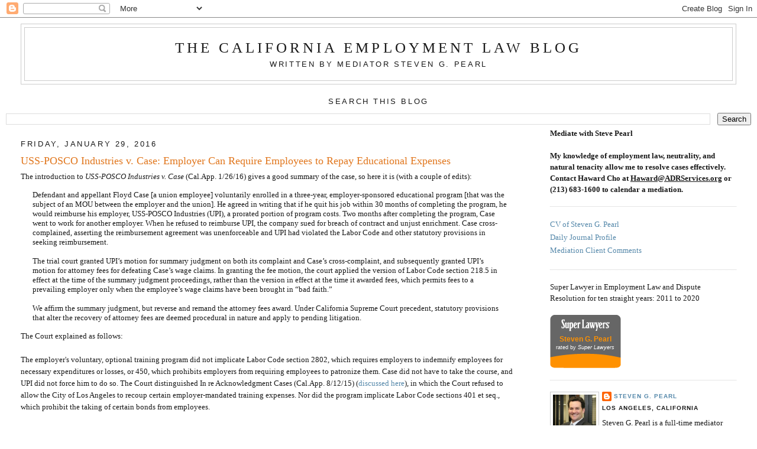

--- FILE ---
content_type: text/html; charset=UTF-8
request_url: https://cawageandhourlaw.blogspot.com/2016/01/
body_size: 25867
content:
<!DOCTYPE html>
<html dir='ltr' xmlns='http://www.w3.org/1999/xhtml' xmlns:b='http://www.google.com/2005/gml/b' xmlns:data='http://www.google.com/2005/gml/data' xmlns:expr='http://www.google.com/2005/gml/expr'>
<head>
<link href='https://www.blogger.com/static/v1/widgets/2944754296-widget_css_bundle.css' rel='stylesheet' type='text/css'/>
<meta content='text/html; charset=UTF-8' http-equiv='Content-Type'/>
<meta content='blogger' name='generator'/>
<link href='https://cawageandhourlaw.blogspot.com/favicon.ico' rel='icon' type='image/x-icon'/>
<link href='http://cawageandhourlaw.blogspot.com/2016/01/' rel='canonical'/>
<link rel="alternate" type="application/atom+xml" title="The California Employment Law Blog - Atom" href="https://cawageandhourlaw.blogspot.com/feeds/posts/default" />
<link rel="alternate" type="application/rss+xml" title="The California Employment Law Blog - RSS" href="https://cawageandhourlaw.blogspot.com/feeds/posts/default?alt=rss" />
<link rel="service.post" type="application/atom+xml" title="The California Employment Law Blog - Atom" href="https://www.blogger.com/feeds/8715832048424691221/posts/default" />
<!--Can't find substitution for tag [blog.ieCssRetrofitLinks]-->
<meta content='The California Employment Law Blog, Written by Mediator Steven G. Pearl' name='description'/>
<meta content='http://cawageandhourlaw.blogspot.com/2016/01/' property='og:url'/>
<meta content='The California Employment Law Blog' property='og:title'/>
<meta content='The California Employment Law Blog, Written by Mediator Steven G. Pearl' property='og:description'/>
<title>The California Employment Law Blog: January 2016</title>
<style id='page-skin-1' type='text/css'><!--
/*
-----------------------------------------------
Blogger Template Style
Name:     Minima Stretch
Date:     26 Feb 2004
----------------------------------------------- */
/* Variable definitions
====================
<Variable name="bgcolor" description="Page Background Color"
type="color" default="#fff">
<Variable name="textcolor" description="Text Color"
type="color" default="#333">
<Variable name="linkcolor" description="Link Color"
type="color" default="#58a">
<Variable name="pagetitlecolor" description="Blog Title Color"
type="color" default="#666">
<Variable name="descriptioncolor" description="Blog Description Color"
type="color" default="#999">
<Variable name="titlecolor" description="Post Title Color"
type="color" default="#c60">
<Variable name="bordercolor" description="Border Color"
type="color" default="#ccc">
<Variable name="sidebarcolor" description="Sidebar Title Color"
type="color" default="#999">
<Variable name="sidebartextcolor" description="Sidebar Text Color"
type="color" default="#666">
<Variable name="visitedlinkcolor" description="Visited Link Color"
type="color" default="#999">
<Variable name="bodyfont" description="Text Font"
type="font" default="normal normal 100% Georgia, Serif">
<Variable name="headerfont" description="Sidebar Title Font"
type="font"
default="normal normal 78% 'Trebuchet MS',Trebuchet,Arial,Verdana,Sans-serif">
<Variable name="pagetitlefont" description="Blog Title Font"
type="font"
default="normal normal 200% Georgia, Serif">
<Variable name="descriptionfont" description="Blog Description Font"
type="font"
default="normal normal 78% 'Trebuchet MS', Trebuchet, Arial, Verdana, Sans-serif">
<Variable name="postfooterfont" description="Post Footer Font"
type="font"
default="normal normal 78% 'Trebuchet MS', Trebuchet, Arial, Verdana, Sans-serif">
<Variable name="startSide" description="Start side in blog language"
type="automatic" default="left">
<Variable name="endSide" description="End side in blog language"
type="automatic" default="right">
*/
/* Use this with templates/template-twocol.html */
body, .body-fauxcolumn-outer {
background:#ffffff;
margin:0;
color:#191919;
font:x-small Georgia Serif;
font-size/* */:/**/small;
font-size: /**/small;
text-align: center;
}
a:link {
color:#5588aa;
text-decoration:none;
}
a:visited {
color:#5588aa;
text-decoration:none;
}
a:hover {
color:#e1771e;
text-decoration:underline;
}
a img {
border-width:0;
}
/* Header
-----------------------------------------------
*/
#header-wrapper {
margin:0 2% 10px;
border:1px solid #cccccc;
}
#header {
margin: 5px;
border: 1px solid #cccccc;
text-align: center;
color:#191919;
}
#header-inner {
background-position: center;
margin-left: auto;
margin-right: auto;
}
#header h1 {
margin:5px 5px 0;
padding:15px 20px .25em;
line-height:1.2em;
text-transform:uppercase;
letter-spacing:.2em;
font: normal normal 194% Georgia, Serif;
}
#header a {
color:#191919;
text-decoration:none;
}
#header a:hover {
color:#191919;
}
#header .description {
margin:0 5px 5px;
padding:0 20px 15px;
text-transform:uppercase;
letter-spacing:.2em;
line-height: 1.4em;
font: normal normal 102% 'Trebuchet MS', Trebuchet, Arial, Verdana, Sans-serif;
color: #191919;
}
#header img {
margin-left: auto;
margin-right: auto;
}
/* Outer-Wrapper
----------------------------------------------- */
#outer-wrapper {
margin:0;
padding:10px;
text-align:left;
font: normal normal 100% Georgia, Serif;
}
#main-wrapper {
margin-left: 2%;
width: 67%;
float: left;
display: inline;       /* fix for doubling margin in IE */
word-wrap: break-word; /* fix for long text breaking sidebar float in IE */
overflow: hidden;      /* fix for long non-text content breaking IE sidebar float */
}
#sidebar-wrapper {
margin-right: 2%;
width: 25%;
float: right;
display: inline;       /* fix for doubling margin in IE */
word-wrap: break-word; /* fix for long text breaking sidebar float in IE */
overflow: hidden;      /* fix for long non-text content breaking IE sidebar float */
}
/* Headings
----------------------------------------------- */
h2 {
margin:1.5em 0 .75em;
font:normal normal 100% 'Trebuchet MS',Trebuchet,Arial,Verdana,Sans-serif;;
line-height: 1.4em;
text-transform:uppercase;
letter-spacing:.2em;
color:#191919;
}
/* Posts
-----------------------------------------------
*/
h2.date-header {
margin:1.5em 0 .5em;
}
.post {
margin:.5em 0 1.5em;
border-bottom:1px dotted #cccccc;
padding-bottom:1.5em;
}
.post h3 {
margin:.25em 0 0;
padding:0 0 4px;
font-size:140%;
font-weight:normal;
line-height:1.4em;
color:#e1771e;
}
.post h3 a, .post h3 a:visited, .post h3 strong {
display:block;
text-decoration:none;
color:#e1771e;
font-weight:normal;
}
.post h3 strong, .post h3 a:hover {
color:#191919;
}
.post-body {
margin:0 0 .75em;
line-height:1.6em;
}
.post-body blockquote {
line-height:1.3em;
}
.post-footer {
margin: .75em 0;
color:#191919;
text-transform:uppercase;
letter-spacing:.1em;
font: normal normal 78% 'Trebuchet MS', Trebuchet, Arial, Verdana, Sans-serif;
line-height: 1.4em;
}
.comment-link {
margin-left:.6em;
}
.post img, table.tr-caption-container {
padding:4px;
border:1px solid #cccccc;
}
.tr-caption-container img {
border: none;
padding: 0;
}
.post blockquote {
margin:1em 20px;
}
.post blockquote p {
margin:.75em 0;
}
/* Comments
----------------------------------------------- */
#comments h4 {
margin:1em 0;
font-weight: bold;
line-height: 1.4em;
text-transform:uppercase;
letter-spacing:.2em;
color: #191919;
}
#comments-block {
margin:1em 0 1.5em;
line-height:1.6em;
}
#comments-block .comment-author {
margin:.5em 0;
}
#comments-block .comment-body {
margin:.25em 0 0;
}
#comments-block .comment-footer {
margin:-.25em 0 2em;
line-height: 1.4em;
text-transform:uppercase;
letter-spacing:.1em;
}
#comments-block .comment-body p {
margin:0 0 .75em;
}
.deleted-comment {
font-style:italic;
color:gray;
}
.feed-links {
clear: both;
line-height: 2.5em;
}
#blog-pager-newer-link {
float: left;
}
#blog-pager-older-link {
float: right;
}
#blog-pager {
text-align: center;
}
/* Sidebar Content
----------------------------------------------- */
.sidebar {
color: #191919;
line-height: 1.5em;
}
.sidebar ul {
list-style:none;
margin:0 0 0;
padding:0 0 0;
}
.sidebar li {
margin:0;
padding-top:0;
padding-right:0;
padding-bottom:.25em;
padding-left:15px;
text-indent:-15px;
line-height:1.5em;
}
.sidebar .widget, .main .widget {
border-bottom:1px dotted #cccccc;
margin:0 0 1.5em;
padding:0 0 1.5em;
}
.main .Blog {
border-bottom-width: 0;
}
/* Profile
----------------------------------------------- */
.profile-img {
float: left;
margin-top: 0;
margin-right: 5px;
margin-bottom: 5px;
margin-left: 0;
padding: 4px;
border: 1px solid #cccccc;
}
.profile-data {
margin:0;
text-transform:uppercase;
letter-spacing:.1em;
font: normal normal 78% 'Trebuchet MS', Trebuchet, Arial, Verdana, Sans-serif;
color: #191919;
font-weight: bold;
line-height: 1.6em;
}
.profile-datablock {
margin:.5em 0 .5em;
}
.profile-textblock {
margin: 0.5em 0;
line-height: 1.6em;
}
.profile-link {
font: normal normal 78% 'Trebuchet MS', Trebuchet, Arial, Verdana, Sans-serif;
text-transform: uppercase;
letter-spacing: .1em;
}
/* Footer
----------------------------------------------- */
#footer {
width:660px;
clear:both;
margin:0 auto;
padding-top:15px;
line-height: 1.6em;
text-transform:uppercase;
letter-spacing:.1em;
text-align: center;
}

--></style>
<link href='https://www.blogger.com/dyn-css/authorization.css?targetBlogID=8715832048424691221&amp;zx=0ce822bc-ae61-4e9c-9a8f-a5ec19b45510' media='none' onload='if(media!=&#39;all&#39;)media=&#39;all&#39;' rel='stylesheet'/><noscript><link href='https://www.blogger.com/dyn-css/authorization.css?targetBlogID=8715832048424691221&amp;zx=0ce822bc-ae61-4e9c-9a8f-a5ec19b45510' rel='stylesheet'/></noscript>
<meta name='google-adsense-platform-account' content='ca-host-pub-1556223355139109'/>
<meta name='google-adsense-platform-domain' content='blogspot.com'/>

</head>
<body>
<div class='navbar section' id='navbar'><div class='widget Navbar' data-version='1' id='Navbar1'><script type="text/javascript">
    function setAttributeOnload(object, attribute, val) {
      if(window.addEventListener) {
        window.addEventListener('load',
          function(){ object[attribute] = val; }, false);
      } else {
        window.attachEvent('onload', function(){ object[attribute] = val; });
      }
    }
  </script>
<div id="navbar-iframe-container"></div>
<script type="text/javascript" src="https://apis.google.com/js/platform.js"></script>
<script type="text/javascript">
      gapi.load("gapi.iframes:gapi.iframes.style.bubble", function() {
        if (gapi.iframes && gapi.iframes.getContext) {
          gapi.iframes.getContext().openChild({
              url: 'https://www.blogger.com/navbar/8715832048424691221?origin\x3dhttps://cawageandhourlaw.blogspot.com',
              where: document.getElementById("navbar-iframe-container"),
              id: "navbar-iframe"
          });
        }
      });
    </script><script type="text/javascript">
(function() {
var script = document.createElement('script');
script.type = 'text/javascript';
script.src = '//pagead2.googlesyndication.com/pagead/js/google_top_exp.js';
var head = document.getElementsByTagName('head')[0];
if (head) {
head.appendChild(script);
}})();
</script>
</div></div>
<div id='outer-wrapper'><div id='wrap2'>
<!-- skip links for text browsers -->
<span id='skiplinks' style='display:none;'>
<a href='#main'>skip to main </a> |
      <a href='#sidebar'>skip to sidebar</a>
</span>
<div id='header-wrapper'>
<div class='header section' id='header'><div class='widget Header' data-version='1' id='Header1'>
<div id='header-inner'>
<div class='titlewrapper'>
<h1 class='title'>
<a href='https://cawageandhourlaw.blogspot.com/'>
The California Employment Law Blog
</a>
</h1>
</div>
<div class='descriptionwrapper'>
<p class='description'><span>Written by Mediator Steven G. Pearl</span></p>
</div>
</div>
</div></div>
</div>
<div id='content-wrapper'>
<div id='crosscol-wrapper' style='text-align:center'>
<div class='crosscol section' id='crosscol'><div class='widget BlogSearch' data-version='1' id='BlogSearch1'>
<h2 class='title'>Search This Blog</h2>
<div class='widget-content'>
<div id='BlogSearch1_form'>
<form action='https://cawageandhourlaw.blogspot.com/search' class='gsc-search-box' target='_top'>
<table cellpadding='0' cellspacing='0' class='gsc-search-box'>
<tbody>
<tr>
<td class='gsc-input'>
<input autocomplete='off' class='gsc-input' name='q' size='10' title='search' type='text' value=''/>
</td>
<td class='gsc-search-button'>
<input class='gsc-search-button' title='search' type='submit' value='Search'/>
</td>
</tr>
</tbody>
</table>
</form>
</div>
</div>
<div class='clear'></div>
</div></div>
</div>
<div id='main-wrapper'>
<div class='main section' id='main'><div class='widget Blog' data-version='1' id='Blog1'>
<div class='blog-posts hfeed'>

          <div class="date-outer">
        
<h2 class='date-header'><span>Friday, January 29, 2016</span></h2>

          <div class="date-posts">
        
<div class='post-outer'>
<div class='post hentry uncustomized-post-template'>
<a name='5641320728684728763'></a>
<h3 class='post-title entry-title'>
<a href='https://cawageandhourlaw.blogspot.com/2016/01/uss-posco-industries-v-case-employer.html'>USS-POSCO Industries v. Case: Employer Can Require Employees to Repay Educational Expenses</a>
</h3>
<div class='post-header'>
<div class='post-header-line-1'></div>
</div>
<div class='post-body entry-content'>
<span style="font-family: &quot;georgia&quot; , &quot;times new roman&quot; , serif;">The introduction to <i>USS-POSCO Industries v. Case</i> (Cal.App. 1/26/16) gives a good summary of the case, so here it is (with a couple of edits): </span><br />
<blockquote class="tr_bq">
<span style="font-family: &quot;georgia&quot; , &quot;times new roman&quot; , serif;">Defendant and appellant Floyd Case [a union employee] voluntarily enrolled in a three-year, employer-sponsored educational program [that was the subject of an MOU between the employer and the union]. He agreed in writing that if he quit his job within 30 months of completing the program, he would reimburse his employer, USS-POSCO Industries (UPI), a prorated portion of program costs. Two months after completing the program, Case went to work for another employer. When he refused to reimburse UPI, the company sued for breach of contract and unjust enrichment. Case cross-complained, asserting the reimbursement agreement was unenforceable and UPI had violated the Labor Code and other statutory provisions in seeking reimbursement.<br /> <br />The trial court granted UPI&#8217;s motion for summary judgment on both its complaint and Case&#8217;s cross-complaint, and subsequently granted UPI&#8217;s motion for attorney fees for defeating Case&#8217;s wage claims. In granting the fee motion, the court applied the version of Labor Code section 218.5 in effect at the time of the summary judgment proceedings, rather than the version in effect at the time it awarded fees, which permits fees to a prevailing employer only when the employee&#8217;s wage claims have been brought in &#8220;bad faith.&#8221;<br /> <br />We affirm the summary judgment, but reverse and remand the attorney fees award. Under California Supreme Court precedent, statutory provisions that alter the recovery of attorney fees are deemed procedural in nature and apply to pending litigation. </span></blockquote>
<span style="font-family: &quot;georgia&quot; , &quot;times new roman&quot; , serif;">The Court explained as follows:<br /><br />The employer's voluntary, optional training program did not implicate Labor Code section 2802, which requires employers to indemnify employees for necessary expenditures or losses, or 450, which prohibits employers from requiring employees to patronize them. Case did not have to take the course, and UPI did not force him to do so. The Court distinguished In re Acknowledgment Cases (Cal.App. 8/12/15) (<a href="http://cawageandhourlaw.blogspot.com/2015/10/in-re-acknowledgment-cases-court.html">discussed here</a>), in which the Court refused to allow the City of Los Angeles to recoup certain employer-mandated training expenses. Nor did the program implicate Labor Code sections 401 et seq., which prohibit the taking of certain bonds from employees. <br /><br />The program did not violate Business and Professions Code 16600, which voids "every contract by which anyone is restrained from engaging in a lawful profession, trade, or business of any kind." Case volunteered for the program and agreed to repay the training costs if he left UPI. The agreement did not prohibit or even limit him from working elsewhere, which he in fact did. It only required him to re-pay a prorated part of the training costs. <br /><br />The agreement did not violate&nbsp;agreement did not violate sections&nbsp;158(a)(5) and 159(a) of the National Labor Relations Act (NLRA), which prohibit employers from refusing to bargain collectively with employee representatives and provide that such representatives are the employees' sole bargaining agents. "An
employee&#8217;s separate individual contract that is consistent with [a] collective bargaining
agreement may be enforced." Case's MOU expressly authorized the reimbursement agreement, so the agreement was consistent with the MOU.&nbsp;</span><br />
<div>
<span style="font-family: &quot;georgia&quot; , &quot;times new roman&quot; , serif;"><br /></span></div>
<div>
<span style="font-family: &quot;georgia&quot; , &quot;times new roman&quot; , serif;">The agreement did not lack consideration. UPI continued to pay Case his wages while enrolled in the program. In addition, Case received the training and, in consideration, agreed to repay a portion of the costs if he left. "That either Case or UPI could have terminated the agreement by ending the
employment relationship at some point during the educational program does not render
illusory the parties&#8217; bargained-for exchange...."&nbsp;</span></div>
<div>
<div>
<span style="font-family: &quot;georgia&quot; , &quot;times new roman&quot; , serif;"><br /></span></div>
<div>
<span style="font-family: &quot;georgia&quot; , &quot;times new roman&quot; , serif;">The agreement was not procedurally unconscionable. It was negotiated between UPI and the union, parties with equivalent bargaining power. The reimbursement provision was not a surprise, and Case could have obtained the training elsewhere if he so chose.&nbsp;</span></div>
<div>
<span style="font-family: &quot;georgia&quot; , &quot;times new roman&quot; , serif;"><br /></span></div>
<div>
<span style="font-family: &quot;georgia&quot; , &quot;times new roman&quot; , serif;">Even if the agreement had been procedurally unconscionable, it was not substantively unconscionable. There was no evidence that the union colluded with UPI to overstate the training cost, and the agreement required Case to repay only a portion of it.&nbsp;</span></div>
<div>
<span style="font-family: &quot;georgia&quot; , &quot;times new roman&quot; , serif;"><br /></span></div>
<div>
<span style="font-family: &quot;georgia&quot; , &quot;times new roman&quot; , serif;">Finally, the agreement did not violate Labor Code sections 221 to 223, which prohibit employers from recouping, withholding, or secretly paying less than agreed wages.&nbsp;</span></div>
<div>
<span style="font-family: &quot;georgia&quot; , &quot;times new roman&quot; , serif;"><br /></span></div>
<div>
<span style="font-family: &quot;georgia&quot; , &quot;times new roman&quot; , serif;">UPI could not recover its attorney fees and costs from Case under the version of Labor Code section 218.5, which governs attorney fee awards in actions for the nonpayment of wages. Effective January 1, 2014, section 218.5 allows employers to collect such fees " only if the court finds that
the employee brought the court action in bad faith." Although nothing in the legislative history indicated an intent to apply the amendment retroactively, under California law, "a new statute authorizing an award of attorney fees" or a statute "increasing or decreasing litigation costs, including attorneys&#8217; fees" applies to actions
pending at the time of enactment. This case was pending when the legislature amended section 218.5, and in fact the amendment went into effect before the trial court awarded UPI its fees. The court erred in not applying it. On remand, UPI would have to show bad faith to recover its fees.&nbsp;</span></div>
<div>
<div>
<span style="font-family: &quot;georgia&quot; , &quot;times new roman&quot; , serif;"><br /></span>
<div>
<span style="font-family: &quot;georgia&quot; , &quot;times new roman&quot; , serif;">The opinion is available <a href="http://sos.metnews.com/sos.cgi?0116//A140457">here</a>.&nbsp;</span></div>
</div>
</div>
</div>
<div style='clear: both;'></div>
</div>
<div class='post-footer'>
<div addthis:title='USS-POSCO Industries v. Case: Employer Can Require Employees to Repay Educational Expenses' addthis:url='https://cawageandhourlaw.blogspot.com/2016/01/uss-posco-industries-v-case-employer.html' class='addthis_toolbox addthis_default_style'><a class='addthis_button_compact' href='http://addthis.com/bookmark.php?v=250&username=xa-4c5690dd4b6c6854'>Share</a>
<span class='addthis_separator'>|</span>
<a class='addthis_button_facebook'></a>
<a class='addthis_button_myspace'></a>
<a class='addthis_button_google'></a>
<a class='addthis_button_twitter'></a>
</div>
<script src="//s7.addthis.com/js/250/addthis_widget.js#username=xa-4c5690dd4b6c6854" type="text/javascript"></script>
<div class='post-footer-line post-footer-line-1'>
<span class='post-author vcard'>
Posted by
<span class='fn'>Steven G. Pearl</span>
</span>
<span class='post-timestamp'>
at
<a class='timestamp-link' href='https://cawageandhourlaw.blogspot.com/2016/01/uss-posco-industries-v-case-employer.html' rel='bookmark' title='permanent link'><abbr class='published' title='2016-01-29T13:00:00-08:00'>1:00&#8239;PM</abbr></a>
</span>
<span class='reaction-buttons'>
</span>
<span class='star-ratings'>
</span>
<span class='post-comment-link'>
<a class='comment-link' href='https://cawageandhourlaw.blogspot.com/2016/01/uss-posco-industries-v-case-employer.html#comment-form' onclick=''>0
comments</a>
</span>
<span class='post-backlinks post-comment-link'>
</span>
<span class='post-icons'>
<span class='item-action'>
<a href='https://www.blogger.com/email-post/8715832048424691221/5641320728684728763' title='Email Post'>
<img alt="" class="icon-action" height="13" src="//img1.blogblog.com/img/icon18_email.gif" width="18">
</a>
</span>
<span class='item-control blog-admin pid-1999166981'>
<a href='https://www.blogger.com/post-edit.g?blogID=8715832048424691221&postID=5641320728684728763&from=pencil' title='Edit Post'>
<img alt='' class='icon-action' height='18' src='https://resources.blogblog.com/img/icon18_edit_allbkg.gif' width='18'/>
</a>
</span>
</span>
<div class='post-share-buttons'>
<a class='goog-inline-block share-button sb-email' href='&target=email' target='_blank' title='Email This'><span class='share-button-link-text'>Email This</span></a><a class='goog-inline-block share-button sb-blog' href='&target=blog' onclick='window.open(this.href, "_blank", "height=270,width=475"); return false;' target='_blank' title='BlogThis!'><span class='share-button-link-text'>BlogThis!</span></a><a class='goog-inline-block share-button sb-twitter' href='&target=twitter' target='_blank' title='Share to X'><span class='share-button-link-text'>Share to X</span></a><a class='goog-inline-block share-button sb-facebook' href='&target=facebook' onclick='window.open(this.href, "_blank", "height=430,width=640"); return false;' target='_blank' title='Share to Facebook'><span class='share-button-link-text'>Share to Facebook</span></a><a class='goog-inline-block share-button sb-pinterest' href='&target=pinterest' target='_blank' title='Share to Pinterest'><span class='share-button-link-text'>Share to Pinterest</span></a>
</div>
</div>
<div class='post-footer-line post-footer-line-2'>
<span class='post-labels'>
Labels:
<a href='https://cawageandhourlaw.blogspot.com/search/label/attorney%20fees' rel='tag'>attorney fees</a>,
<a href='https://cawageandhourlaw.blogspot.com/search/label/Expense%20Reimbursement' rel='tag'>Expense Reimbursement</a>,
<a href='https://cawageandhourlaw.blogspot.com/search/label/Labor%20Unions' rel='tag'>Labor Unions</a>,
<a href='https://cawageandhourlaw.blogspot.com/search/label/National%20Labor%20Relations%20Act%20%28NLRA%29' rel='tag'>National Labor Relations Act (NLRA)</a>,
<a href='https://cawageandhourlaw.blogspot.com/search/label/Non-competition%20Agreements' rel='tag'>Non-competition Agreements</a>,
<a href='https://cawageandhourlaw.blogspot.com/search/label/Trainees' rel='tag'>Trainees</a>
</span>
</div>
<div class='post-footer-line post-footer-line-3'>
<span class='post-location'>
</span>
</div>
</div>
</div>
</div>

          </div></div>
        

          <div class="date-outer">
        
<h2 class='date-header'><span>Thursday, January 21, 2016</span></h2>

          <div class="date-posts">
        
<div class='post-outer'>
<div class='post hentry uncustomized-post-template'>
<a name='8630330668941414048'></a>
<h3 class='post-title entry-title'>
<a href='https://cawageandhourlaw.blogspot.com/2016/01/campbell-ewald-co-v-gomez-supreme-court.html'>Campbell-Ewald Co. v. Gomez: Supreme Court Holds that Unaccepted Settlement Offer Does Not Moot Class Action</a>
</h3>
<div class='post-header'>
<div class='post-header-line-1'></div>
</div>
<div class='post-body entry-content'>
<span style="font-family: Georgia, Times New Roman, serif;">The Supreme Court of the United States yesterday announced its decision in <i>Campbell-Ewald Co. v. Gomez</i> (SCOTUS 1/21/16), which considers whether an unaccepted offer to satisfy the named plaintiff &#8217;s
individual claim renders a putative class action moot.&nbsp;</span><br />
<div>
<span style="font-family: Georgia, Times New Roman, serif;"><br /></span></div>
<div>
<span style="font-family: Georgia, Times New Roman, serif;">In an opinion written by Justice Ginsburg, the majority held that it does not. This issue has been brewing for a number of years, and many (including yours truly) expected the Court to hold that no case or controversy exists after such an offer, causing the district court to lose subject matter jurisdiction under Article III of the&nbsp;Constitution.&nbsp;</span></div>
<div>
<div>
<span style="font-family: Georgia, Times New Roman, serif;"><br /></span>
<span style="font-family: Georgia, Times New Roman, serif;">The decision's syllabus states: </span><br />
<span style="font-family: Georgia, Times New Roman, serif;"><br /></span>
<span style="font-family: Georgia, Times New Roman, serif;">The United States Navy contracted with petitioner Campbell-Ewald Company (Campbell) to develop a multimedia recruiting campaign that included the sending of text messages to young adults, but only if those individuals had &#8220;opted in&#8221; to receipt of marketing solicitations on topics that included Navy service. Campbell&#8217;s subcontractor Mindmatics LLC generated a list of cellular phone numbers for consenting 18- to 24-year-old users and then transmitted the Navy&#8217;s message to over 100,000 recipients, including respondent Jose Gomez, who alleges that he did not consent to receive text messages and, at age 40, was not in the Navy&#8217;s targeted age group. Gomez filed a nationwide class action, alleging that Campbell violated the Telephone Consumer Protection Act (TCPA), 47 U. S. C. &#167;227(b)(1)(A)(iii), which prohibits &#8220;using any automatic dialing system&#8221; to send a text message to a cellular telephone, absent the recipient&#8217;s prior express consent. He sought treble statutory damages for a willful and knowing TCPA violation and an injunction against Campbell&#8217;s involvement in unsolicited messaging. </span><br />
<span style="font-family: Georgia, Times New Roman, serif;"><br /></span>
<span style="font-family: Georgia, Times New Roman, serif;">Before the deadline for Gomez to file a motion for class certification, Campbell proposed to settle Gomez&#8217;s individual claim and filed an offer of judgment pursuant to Federal Rule of Civil Procedure 68. Gomez did not accept the offer and allowed the Rule 68 submission to lapse on expiration of the time (14 days) specified in the Rule. Campbell then moved to dismiss the case pursuant to Rule 12(b)(1) for lack of subject-matter jurisdiction. Campbell argued first that its offer mooted Gomez&#8217;s individual claim by providing him with complete relief. Next, Campbell urged that Gomez&#8217;s failure to move for class certification before his individual claim became moot caused the putative class claims to become moot as well. The District Court denied the motion. After limited discovery, the District Court granted Campbell&#8217;s motion for summary judgment. Relying on <i>Yearsley v. W. A. Ross Constr. Co.</i>, 309 U. S. 18, the court held that Campbell, as a contractor acting on the Navy&#8217;s behalf, acquired the Navy&#8217;s sovereign immunity from suit under the TCPA. The Ninth Circuit reversed. It agreed that Gomez&#8217;s case remained live but concluded that Campbell was not entitled to &#8220;derivative sovereign immunity&#8221; under <i>Yearsley</i> or on any other basis. </span><br />
<span style="font-family: Georgia, Times New Roman, serif;"><br /></span>
<span style="font-family: Georgia, Times New Roman, serif;">Held: </span><br />
<span style="font-family: Georgia, Times New Roman, serif;"><br /></span>
<span style="font-family: Georgia, Times New Roman, serif;">1. An unaccepted settlement offer or offer of judgment does not moot a plaintiff&#8217;s case, so the District Court retained jurisdiction to adjudicate Gomez&#8217;s complaint. </span><br />
<span style="font-family: Georgia, Times New Roman, serif;"><br /></span>
<span style="font-family: Georgia, Times New Roman, serif;">Article III&#8217;s &#8220;cases&#8221; and &#8220;controversies&#8221; limitation requires that &#8220;an actual controversy . . . be extant at all stages of review, not merely at the time the complaint is filed,&#8221; <i>Arizonans for Official English v. Arizona</i>, 520 U. S. 43, 67 (internal quotation marks omitted), but a case does not become moot as &#8220;long as the parties have a concrete interest, however small,&#8221; in the litigation&#8217;s outcome, <i>Chafin v. Chafin</i>, 568 U. S. ___, ___ (internal quotation marks omitted). </span><br />
<span style="font-family: Georgia, Times New Roman, serif;"><br /></span>
<span style="font-family: Georgia, Times New Roman, serif;">Gomez&#8217;s complaint was not effaced by Campbell&#8217;s unaccepted offer to satisfy his individual claim. Under basic principles of contract law, Campbell&#8217;s settlement bid and Rule 68 offer of judgment, once rejected, had no continuing efficacy. With no settlement offer operative, the parties remained adverse; both retained the same stake in the litigation they had at the outset. Neither Rule 68 nor the 19th century railroad tax cases <i>California v. San Pablo &amp; Tulare R. Co.</i>, 149 U. S. 308, <i>Little v. Bowers</i>, 134 U. S. 547, and <i>San Mateo County v. Southern Pacific R. Co.</i>, 116 U. S. 138, support the argument that an unaccepted settlement offer can moot a complaint. Pp. 6&#8211;12.</span><br />
<span style="font-family: Georgia, Times New Roman, serif;"><br /></span>
<span style="font-family: Georgia, Times New Roman, serif;">2. Campbell&#8217;s status as a federal contractor does not entitle it to immunity from suit for its violation of the TCPA. Unlike the United States and its agencies, federal contractors do not enjoy absolute immunity. A federal contractor who simply performs as directed by the Government may be shielded from liability for injuries caused by its conduct. See <i>Yearsley</i>, 309 U. S., at 20&#8211;21. But no &#8220;derivative immunity&#8221; exists when the contractor has &#8220;exceeded [its] authority&#8221; or its authority &#8220;was not validly conferred.&#8221; Id., at 21. The summary judgment record includes evidence that the Navy authorized Campbell to send text messages only to individuals who had &#8220;opted in&#8221; to receive solicitations, as required by the TCPA. When a contractor violates both federal law and the Government&#8217;s explicit instructions, as alleged here, no immunity shields the contractor from suit. Pp. 12&#8211; 14.&nbsp;</span><br />
<span style="font-family: Georgia, Times New Roman, serif;"><br /></span>
<span style="font-family: Georgia, Times New Roman, serif;">The opinion leaves open the following question:&nbsp;</span><br />
<blockquote class="tr_bq">
<span style="font-family: Georgia, Times New Roman, serif;">We need not, and do not, now decide whether the result would be different if a defendant deposits the full amount of the plaintiff&#8217;s individual claim in an account payable to the plaintiff, and the court then enters judgment for the plaintiff in that amount. That question is appropriately reserved for a case in which it is not hypothetical.</span></blockquote>
<span style="font-family: Georgia, Times New Roman, serif;">Justice Ginsburg wrote the opinion, joined by Justices Kennedy, Breyer, Sotomayor, and Kagan. Justice Thomas concurred in the result. Chief Justice Roberts wrote a dissent, joined by Justices Scalia and Alito. Alito also wrote a separate dissent.&nbsp;</span></div>
<div>
<span style="font-family: Georgia, Times New Roman, serif;"><br /></span></div>
<div>
<span style="font-family: Georgia, Times New Roman, serif;">The opinion is available <a href="http://www.supremecourt.gov/opinions/15pdf/14-857_8njq.pdf" target="_blank">here</a>. The SCOTUSblog page for the case is <a href="http://www.scotusblog.com/case-files/cases/campbell-ewald-company-v-gomez/?wpmp_switcher=desktop" target="_blank">here</a>.&nbsp;</span></div>
<div>
<span style="font-family: Georgia, Times New Roman, serif;"><br /></span></div>
<div>
<br /></div>
</div>
<div style='clear: both;'></div>
</div>
<div class='post-footer'>
<div addthis:title='Campbell-Ewald Co. v. Gomez: Supreme Court Holds that Unaccepted Settlement Offer Does Not Moot Class Action' addthis:url='https://cawageandhourlaw.blogspot.com/2016/01/campbell-ewald-co-v-gomez-supreme-court.html' class='addthis_toolbox addthis_default_style'><a class='addthis_button_compact' href='http://addthis.com/bookmark.php?v=250&username=xa-4c5690dd4b6c6854'>Share</a>
<span class='addthis_separator'>|</span>
<a class='addthis_button_facebook'></a>
<a class='addthis_button_myspace'></a>
<a class='addthis_button_google'></a>
<a class='addthis_button_twitter'></a>
</div>
<script src="//s7.addthis.com/js/250/addthis_widget.js#username=xa-4c5690dd4b6c6854" type="text/javascript"></script>
<div class='post-footer-line post-footer-line-1'>
<span class='post-author vcard'>
Posted by
<span class='fn'>Steven G. Pearl</span>
</span>
<span class='post-timestamp'>
at
<a class='timestamp-link' href='https://cawageandhourlaw.blogspot.com/2016/01/campbell-ewald-co-v-gomez-supreme-court.html' rel='bookmark' title='permanent link'><abbr class='published' title='2016-01-21T09:23:00-08:00'>9:23&#8239;AM</abbr></a>
</span>
<span class='reaction-buttons'>
</span>
<span class='star-ratings'>
</span>
<span class='post-comment-link'>
<a class='comment-link' href='https://cawageandhourlaw.blogspot.com/2016/01/campbell-ewald-co-v-gomez-supreme-court.html#comment-form' onclick=''>0
comments</a>
</span>
<span class='post-backlinks post-comment-link'>
</span>
<span class='post-icons'>
<span class='item-action'>
<a href='https://www.blogger.com/email-post/8715832048424691221/8630330668941414048' title='Email Post'>
<img alt="" class="icon-action" height="13" src="//img1.blogblog.com/img/icon18_email.gif" width="18">
</a>
</span>
<span class='item-control blog-admin pid-1999166981'>
<a href='https://www.blogger.com/post-edit.g?blogID=8715832048424691221&postID=8630330668941414048&from=pencil' title='Edit Post'>
<img alt='' class='icon-action' height='18' src='https://resources.blogblog.com/img/icon18_edit_allbkg.gif' width='18'/>
</a>
</span>
</span>
<div class='post-share-buttons'>
<a class='goog-inline-block share-button sb-email' href='&target=email' target='_blank' title='Email This'><span class='share-button-link-text'>Email This</span></a><a class='goog-inline-block share-button sb-blog' href='&target=blog' onclick='window.open(this.href, "_blank", "height=270,width=475"); return false;' target='_blank' title='BlogThis!'><span class='share-button-link-text'>BlogThis!</span></a><a class='goog-inline-block share-button sb-twitter' href='&target=twitter' target='_blank' title='Share to X'><span class='share-button-link-text'>Share to X</span></a><a class='goog-inline-block share-button sb-facebook' href='&target=facebook' onclick='window.open(this.href, "_blank", "height=430,width=640"); return false;' target='_blank' title='Share to Facebook'><span class='share-button-link-text'>Share to Facebook</span></a><a class='goog-inline-block share-button sb-pinterest' href='&target=pinterest' target='_blank' title='Share to Pinterest'><span class='share-button-link-text'>Share to Pinterest</span></a>
</div>
</div>
<div class='post-footer-line post-footer-line-2'>
<span class='post-labels'>
Labels:
<a href='https://cawageandhourlaw.blogspot.com/search/label/class%20action' rel='tag'>class action</a>,
<a href='https://cawageandhourlaw.blogspot.com/search/label/Supreme%20Court%20of%20the%20United%20States' rel='tag'>Supreme Court of the United States</a>
</span>
</div>
<div class='post-footer-line post-footer-line-3'>
<span class='post-location'>
</span>
</div>
</div>
</div>
</div>

          </div></div>
        

          <div class="date-outer">
        
<h2 class='date-header'><span>Monday, January 18, 2016</span></h2>

          <div class="date-posts">
        
<div class='post-outer'>
<div class='post hentry uncustomized-post-template'>
<a name='5746172636121717130'></a>
<h3 class='post-title entry-title'>
<a href='https://cawageandhourlaw.blogspot.com/2016/01/carmax-v-areso-scotus-denies-review-of.html'>Carmax v. Areso: SCOTUS Denies Review of Case Applying Iskanian</a>
</h3>
<div class='post-header'>
<div class='post-header-line-1'></div>
</div>
<div class='post-body entry-content'>
In <i>Iskanian v. CLS Transportation Los Angeles, LLC</i>, 59 Cal. 4th 348 (2014) (<a href="http://cawageandhourlaw.blogspot.com/2014/06/iskanian-v-cls-transportation-los.html">discussed here</a>), the California Supreme Court held that an arbitration agreement "requiring an employee as a condition of employment to give up the right to bring representative PAGA actions in any forum is contrary to public policy" and unenforceable. In <i>Fowler v. CarMax</i> (Cal.App. unpub. 1/25/15), the California Court of Appeal affirmed in part a trial court order enforcing a class action waiver and compelling arbitration of individual wage and hour claims, but followed <i>Iskanian</i> in holding that the trial court erred in compelling arbitration of PAGA claims. <br />
<br />
On December 14, 2015, the Supreme Court of the United States denied <i>certiorari</i> of the decision in <i>Fowler</i>, <i>sub nom. CarMax Auto Superstores California, LLC v. Areso</i>. The SCOTUS web page for <i>CarMax</i> is <a href="http://www.supremecourt.gov/Search.aspx?FileName=/docketfiles/15-236.htm" target="_blank">here</a>, and the SCOTUSblog page for it is <a href="http://www.scotusblog.com/case-files/cases/carmax-auto-superstores-california-llc-v-areso/" target="_blank">here</a>.<br />
<div>
<br /></div>
<div style='clear: both;'></div>
</div>
<div class='post-footer'>
<div addthis:title='Carmax v. Areso: SCOTUS Denies Review of Case Applying Iskanian' addthis:url='https://cawageandhourlaw.blogspot.com/2016/01/carmax-v-areso-scotus-denies-review-of.html' class='addthis_toolbox addthis_default_style'><a class='addthis_button_compact' href='http://addthis.com/bookmark.php?v=250&username=xa-4c5690dd4b6c6854'>Share</a>
<span class='addthis_separator'>|</span>
<a class='addthis_button_facebook'></a>
<a class='addthis_button_myspace'></a>
<a class='addthis_button_google'></a>
<a class='addthis_button_twitter'></a>
</div>
<script src="//s7.addthis.com/js/250/addthis_widget.js#username=xa-4c5690dd4b6c6854" type="text/javascript"></script>
<div class='post-footer-line post-footer-line-1'>
<span class='post-author vcard'>
Posted by
<span class='fn'>Steven G. Pearl</span>
</span>
<span class='post-timestamp'>
at
<a class='timestamp-link' href='https://cawageandhourlaw.blogspot.com/2016/01/carmax-v-areso-scotus-denies-review-of.html' rel='bookmark' title='permanent link'><abbr class='published' title='2016-01-18T06:00:00-08:00'>6:00&#8239;AM</abbr></a>
</span>
<span class='reaction-buttons'>
</span>
<span class='star-ratings'>
</span>
<span class='post-comment-link'>
<a class='comment-link' href='https://cawageandhourlaw.blogspot.com/2016/01/carmax-v-areso-scotus-denies-review-of.html#comment-form' onclick=''>0
comments</a>
</span>
<span class='post-backlinks post-comment-link'>
</span>
<span class='post-icons'>
<span class='item-action'>
<a href='https://www.blogger.com/email-post/8715832048424691221/5746172636121717130' title='Email Post'>
<img alt="" class="icon-action" height="13" src="//img1.blogblog.com/img/icon18_email.gif" width="18">
</a>
</span>
<span class='item-control blog-admin pid-1999166981'>
<a href='https://www.blogger.com/post-edit.g?blogID=8715832048424691221&postID=5746172636121717130&from=pencil' title='Edit Post'>
<img alt='' class='icon-action' height='18' src='https://resources.blogblog.com/img/icon18_edit_allbkg.gif' width='18'/>
</a>
</span>
</span>
<div class='post-share-buttons'>
<a class='goog-inline-block share-button sb-email' href='&target=email' target='_blank' title='Email This'><span class='share-button-link-text'>Email This</span></a><a class='goog-inline-block share-button sb-blog' href='&target=blog' onclick='window.open(this.href, "_blank", "height=270,width=475"); return false;' target='_blank' title='BlogThis!'><span class='share-button-link-text'>BlogThis!</span></a><a class='goog-inline-block share-button sb-twitter' href='&target=twitter' target='_blank' title='Share to X'><span class='share-button-link-text'>Share to X</span></a><a class='goog-inline-block share-button sb-facebook' href='&target=facebook' onclick='window.open(this.href, "_blank", "height=430,width=640"); return false;' target='_blank' title='Share to Facebook'><span class='share-button-link-text'>Share to Facebook</span></a><a class='goog-inline-block share-button sb-pinterest' href='&target=pinterest' target='_blank' title='Share to Pinterest'><span class='share-button-link-text'>Share to Pinterest</span></a>
</div>
</div>
<div class='post-footer-line post-footer-line-2'>
<span class='post-labels'>
Labels:
<a href='https://cawageandhourlaw.blogspot.com/search/label/arbitration' rel='tag'>arbitration</a>,
<a href='https://cawageandhourlaw.blogspot.com/search/label/Labor%20Code%20Private%20Attorneys%20General%20Act%20%28PAGA%29' rel='tag'>Labor Code Private Attorneys General Act (PAGA)</a>,
<a href='https://cawageandhourlaw.blogspot.com/search/label/Supreme%20Court%20of%20the%20United%20States' rel='tag'>Supreme Court of the United States</a>
</span>
</div>
<div class='post-footer-line post-footer-line-3'>
<span class='post-location'>
</span>
</div>
</div>
</div>
</div>

          </div></div>
        

          <div class="date-outer">
        
<h2 class='date-header'><span>Friday, January 15, 2016</span></h2>

          <div class="date-posts">
        
<div class='post-outer'>
<div class='post hentry uncustomized-post-template'>
<a name='7983269908215533129'></a>
<h3 class='post-title entry-title'>
<a href='https://cawageandhourlaw.blogspot.com/2016/01/crst-van-expedited-inc-v-eeoc-scotus.html'>CRST Van Expedited, Inc. v. EEOC: SCOTUS Grants Review of Case on EEOC Conciliation Requirements</a>
</h3>
<div class='post-header'>
<div class='post-header-line-1'></div>
</div>
<div class='post-body entry-content'>
On December 4, 2015, the Supreme Court of the United States granted review in <i>CRST Van Expedited, Inc. v. EEOC</i>, which raises the following issue: <br /><blockquote class="tr_bq">
Whether a dismissal of a Title VII case, based on the Equal Employment Opportunity Commission&#8217;s total failure to satisfy its pre-suit investigation, reasonable cause, and conciliation obligations, can form the basis of an attorney&#8217;s fee award to the defendant under 42 U.S.C. &#167; 2000e-5(k). </blockquote>
The Court's web page for the case is <a href="http://www.supremecourt.gov/Search.aspx?FileName=/docketfiles/14-1375.htm">here</a>, and the SCOTUSblog page for it is <a href="http://www.scotusblog.com/case-files/cases/crst-van-expedited-inc-v-eeoc/">here</a>. FYI, SCOTUSblog is the world's best resource for all things SCOTUS.
<div style='clear: both;'></div>
</div>
<div class='post-footer'>
<div addthis:title='CRST Van Expedited, Inc. v. EEOC: SCOTUS Grants Review of Case on EEOC Conciliation Requirements' addthis:url='https://cawageandhourlaw.blogspot.com/2016/01/crst-van-expedited-inc-v-eeoc-scotus.html' class='addthis_toolbox addthis_default_style'><a class='addthis_button_compact' href='http://addthis.com/bookmark.php?v=250&username=xa-4c5690dd4b6c6854'>Share</a>
<span class='addthis_separator'>|</span>
<a class='addthis_button_facebook'></a>
<a class='addthis_button_myspace'></a>
<a class='addthis_button_google'></a>
<a class='addthis_button_twitter'></a>
</div>
<script src="//s7.addthis.com/js/250/addthis_widget.js#username=xa-4c5690dd4b6c6854" type="text/javascript"></script>
<div class='post-footer-line post-footer-line-1'>
<span class='post-author vcard'>
Posted by
<span class='fn'>Steven G. Pearl</span>
</span>
<span class='post-timestamp'>
at
<a class='timestamp-link' href='https://cawageandhourlaw.blogspot.com/2016/01/crst-van-expedited-inc-v-eeoc-scotus.html' rel='bookmark' title='permanent link'><abbr class='published' title='2016-01-15T06:00:00-08:00'>6:00&#8239;AM</abbr></a>
</span>
<span class='reaction-buttons'>
</span>
<span class='star-ratings'>
</span>
<span class='post-comment-link'>
<a class='comment-link' href='https://cawageandhourlaw.blogspot.com/2016/01/crst-van-expedited-inc-v-eeoc-scotus.html#comment-form' onclick=''>0
comments</a>
</span>
<span class='post-backlinks post-comment-link'>
</span>
<span class='post-icons'>
<span class='item-action'>
<a href='https://www.blogger.com/email-post/8715832048424691221/7983269908215533129' title='Email Post'>
<img alt="" class="icon-action" height="13" src="//img1.blogblog.com/img/icon18_email.gif" width="18">
</a>
</span>
<span class='item-control blog-admin pid-1999166981'>
<a href='https://www.blogger.com/post-edit.g?blogID=8715832048424691221&postID=7983269908215533129&from=pencil' title='Edit Post'>
<img alt='' class='icon-action' height='18' src='https://resources.blogblog.com/img/icon18_edit_allbkg.gif' width='18'/>
</a>
</span>
</span>
<div class='post-share-buttons'>
<a class='goog-inline-block share-button sb-email' href='&target=email' target='_blank' title='Email This'><span class='share-button-link-text'>Email This</span></a><a class='goog-inline-block share-button sb-blog' href='&target=blog' onclick='window.open(this.href, "_blank", "height=270,width=475"); return false;' target='_blank' title='BlogThis!'><span class='share-button-link-text'>BlogThis!</span></a><a class='goog-inline-block share-button sb-twitter' href='&target=twitter' target='_blank' title='Share to X'><span class='share-button-link-text'>Share to X</span></a><a class='goog-inline-block share-button sb-facebook' href='&target=facebook' onclick='window.open(this.href, "_blank", "height=430,width=640"); return false;' target='_blank' title='Share to Facebook'><span class='share-button-link-text'>Share to Facebook</span></a><a class='goog-inline-block share-button sb-pinterest' href='&target=pinterest' target='_blank' title='Share to Pinterest'><span class='share-button-link-text'>Share to Pinterest</span></a>
</div>
</div>
<div class='post-footer-line post-footer-line-2'>
<span class='post-labels'>
Labels:
<a href='https://cawageandhourlaw.blogspot.com/search/label/Supreme%20Court%20of%20the%20United%20States' rel='tag'>Supreme Court of the United States</a>,
<a href='https://cawageandhourlaw.blogspot.com/search/label/Title%20VII' rel='tag'>Title VII</a>
</span>
</div>
<div class='post-footer-line post-footer-line-3'>
<span class='post-location'>
</span>
</div>
</div>
</div>
</div>

          </div></div>
        

          <div class="date-outer">
        
<h2 class='date-header'><span>Thursday, January 14, 2016</span></h2>

          <div class="date-posts">
        
<div class='post-outer'>
<div class='post hentry uncustomized-post-template'>
<a name='4053651583493221019'></a>
<h3 class='post-title entry-title'>
<a href='https://cawageandhourlaw.blogspot.com/2016/01/directv-inc-v-imburgia-scotus-rules-on.html'>DIRECTV, Inc. v. Imburgia: SCOTUS Rules on Concepcion and the "Law of Your State"</a>
</h3>
<div class='post-header'>
<div class='post-header-line-1'></div>
</div>
<div class='post-body entry-content'>
A quick word on <i>DIRECTV, Inc. v. Imburgia</i> (SCOTUS 12/14/15), in which the Supreme Court held that a California Court of Appeal erred in refusing to enforce a class action waiver in a somewhat unique arbitration clause. The clause provided that the entire arbitration provision was unenforceable if the &#8220;law of your state&#8221; made class-arbitration waivers unenforceable, but also declared that the arbitration clause was governed by the Federal Arbitration Act (FAA).  <br />
<br />
The Court held that the FAA preempted the Court of Appeal's decision. As explained in <a href="http://www.scotusblog.com/2015/12/opinion-analysis-justices-rebuke-california-courts-again-for-refusal-to-enforce-arbitration-agreement/">this article by Ronald Mann on SCOTUSblog</a>, the opinion rests on three basic premises: "First, the Court concludes that the contract unambiguously refers to valid state law, not to the doctrine preempted by the Court&#8217;s decision in <i>Concepcion</i>." Second, "references to the 'law' of a state refer to 'valid law,' rather than 'the law as it would be in the absence of federal preemption.'" Third, the Court of Appeal relied on the fact that the language at issue was in an arbitration clause and failed to provide "any real non-arbitration justification for the ruling...." <br />
<br />
The opinion is available <a href="http://www.supremecourt.gov/opinions/15pdf/14-462_2co3.pdf" target="_blank">here</a>, and the SCOTUSblog page on the opinion is <a href="http://www.scotusblog.com/case-files/cases/directv-inc-v-imburgia/" target="_blank">here</a>.<br />
<br />
<div style='clear: both;'></div>
</div>
<div class='post-footer'>
<div addthis:title='DIRECTV, Inc. v. Imburgia: SCOTUS Rules on Concepcion and the "Law of Your State"' addthis:url='https://cawageandhourlaw.blogspot.com/2016/01/directv-inc-v-imburgia-scotus-rules-on.html' class='addthis_toolbox addthis_default_style'><a class='addthis_button_compact' href='http://addthis.com/bookmark.php?v=250&username=xa-4c5690dd4b6c6854'>Share</a>
<span class='addthis_separator'>|</span>
<a class='addthis_button_facebook'></a>
<a class='addthis_button_myspace'></a>
<a class='addthis_button_google'></a>
<a class='addthis_button_twitter'></a>
</div>
<script src="//s7.addthis.com/js/250/addthis_widget.js#username=xa-4c5690dd4b6c6854" type="text/javascript"></script>
<div class='post-footer-line post-footer-line-1'>
<span class='post-author vcard'>
Posted by
<span class='fn'>Steven G. Pearl</span>
</span>
<span class='post-timestamp'>
at
<a class='timestamp-link' href='https://cawageandhourlaw.blogspot.com/2016/01/directv-inc-v-imburgia-scotus-rules-on.html' rel='bookmark' title='permanent link'><abbr class='published' title='2016-01-14T13:00:00-08:00'>1:00&#8239;PM</abbr></a>
</span>
<span class='reaction-buttons'>
</span>
<span class='star-ratings'>
</span>
<span class='post-comment-link'>
<a class='comment-link' href='https://cawageandhourlaw.blogspot.com/2016/01/directv-inc-v-imburgia-scotus-rules-on.html#comment-form' onclick=''>0
comments</a>
</span>
<span class='post-backlinks post-comment-link'>
</span>
<span class='post-icons'>
<span class='item-action'>
<a href='https://www.blogger.com/email-post/8715832048424691221/4053651583493221019' title='Email Post'>
<img alt="" class="icon-action" height="13" src="//img1.blogblog.com/img/icon18_email.gif" width="18">
</a>
</span>
<span class='item-control blog-admin pid-1999166981'>
<a href='https://www.blogger.com/post-edit.g?blogID=8715832048424691221&postID=4053651583493221019&from=pencil' title='Edit Post'>
<img alt='' class='icon-action' height='18' src='https://resources.blogblog.com/img/icon18_edit_allbkg.gif' width='18'/>
</a>
</span>
</span>
<div class='post-share-buttons'>
<a class='goog-inline-block share-button sb-email' href='&target=email' target='_blank' title='Email This'><span class='share-button-link-text'>Email This</span></a><a class='goog-inline-block share-button sb-blog' href='&target=blog' onclick='window.open(this.href, "_blank", "height=270,width=475"); return false;' target='_blank' title='BlogThis!'><span class='share-button-link-text'>BlogThis!</span></a><a class='goog-inline-block share-button sb-twitter' href='&target=twitter' target='_blank' title='Share to X'><span class='share-button-link-text'>Share to X</span></a><a class='goog-inline-block share-button sb-facebook' href='&target=facebook' onclick='window.open(this.href, "_blank", "height=430,width=640"); return false;' target='_blank' title='Share to Facebook'><span class='share-button-link-text'>Share to Facebook</span></a><a class='goog-inline-block share-button sb-pinterest' href='&target=pinterest' target='_blank' title='Share to Pinterest'><span class='share-button-link-text'>Share to Pinterest</span></a>
</div>
</div>
<div class='post-footer-line post-footer-line-2'>
<span class='post-labels'>
Labels:
<a href='https://cawageandhourlaw.blogspot.com/search/label/arbitration' rel='tag'>arbitration</a>,
<a href='https://cawageandhourlaw.blogspot.com/search/label/class%20action' rel='tag'>class action</a>,
<a href='https://cawageandhourlaw.blogspot.com/search/label/Supreme%20Court%20of%20the%20United%20States' rel='tag'>Supreme Court of the United States</a>
</span>
</div>
<div class='post-footer-line post-footer-line-3'>
<span class='post-location'>
</span>
</div>
</div>
</div>
</div>

          </div></div>
        

          <div class="date-outer">
        
<h2 class='date-header'><span>Monday, January 11, 2016</span></h2>

          <div class="date-posts">
        
<div class='post-outer'>
<div class='post hentry uncustomized-post-template'>
<a name='4062934422285081216'></a>
<h3 class='post-title entry-title'>
<a href='https://cawageandhourlaw.blogspot.com/2016/01/park-v-board-of-trustees-cal-supreme.html'>Park v. Board of Trustees: Cal. Supreme Court Grants Review of Discrimination Case Raising Anti-SLAPP Issues</a>
</h3>
<div class='post-header'>
<div class='post-header-line-1'></div>
</div>
<div class='post-body entry-content'>
<span style="font-family: &quot;georgia&quot; , &quot;times new roman&quot; , serif;">In <i>Park v. Board of Trustees of the California State University</i> (Cal.App. 8/27/15) (<a href="http://cawageandhourlaw.blogspot.com/2015/09/park-v-board-of-trustees-on-anti-slapp.html">discussed here</a>), the plaintiff alleged that the Board of Trustees of the California State University (CSU) discriminated against him based on his national origin when it denied his application for a tenured faculty position and consequently terminated him. The trial court denied CSU's motion to strike the complaint under CCP 425.16, the anti-SLAPP statute. The Court of Appeal reversed, holding that the plaintiff's allegations arose from the reviews and evaluations given to him in CSU's retention, tenure, or promotion (RTP) proceedings, and that those communications were protected. <br /><br />The California Supreme Court granted review on December 16. The issue as stated on the Court's web site is as follows: </span><br />
<blockquote class="tr_bq">
<span style="font-family: &quot;georgia&quot; , &quot;times new roman&quot; , serif;">Does Code of Civil Procedure section 425.16 authorize a court to strike a cause of action in which the plaintiff challenges only the validity of an action taken by a public entity in an "official proceeding authorized by law" (subd. (e) ) but does not seek relief against any participant in that proceeding based on his or her protected communications? </span></blockquote>
<span style="font-family: &quot;georgia&quot; , &quot;times new roman&quot; , serif;"><i>Park</i> is case number S229728, and the Court's web page for it is <a href="http://appellatecases.courtinfo.ca.gov/search/case/mainCaseScreen.cfm?dist=0&amp;doc_id=2122004&amp;doc_no=S229728" target="_blank">here</a>. As always, you can request electronic updates on the Court's web site. </span>
<div style='clear: both;'></div>
</div>
<div class='post-footer'>
<div addthis:title='Park v. Board of Trustees: Cal. Supreme Court Grants Review of Discrimination Case Raising Anti-SLAPP Issues' addthis:url='https://cawageandhourlaw.blogspot.com/2016/01/park-v-board-of-trustees-cal-supreme.html' class='addthis_toolbox addthis_default_style'><a class='addthis_button_compact' href='http://addthis.com/bookmark.php?v=250&username=xa-4c5690dd4b6c6854'>Share</a>
<span class='addthis_separator'>|</span>
<a class='addthis_button_facebook'></a>
<a class='addthis_button_myspace'></a>
<a class='addthis_button_google'></a>
<a class='addthis_button_twitter'></a>
</div>
<script src="//s7.addthis.com/js/250/addthis_widget.js#username=xa-4c5690dd4b6c6854" type="text/javascript"></script>
<div class='post-footer-line post-footer-line-1'>
<span class='post-author vcard'>
Posted by
<span class='fn'>Steven G. Pearl</span>
</span>
<span class='post-timestamp'>
at
<a class='timestamp-link' href='https://cawageandhourlaw.blogspot.com/2016/01/park-v-board-of-trustees-cal-supreme.html' rel='bookmark' title='permanent link'><abbr class='published' title='2016-01-11T06:00:00-08:00'>6:00&#8239;AM</abbr></a>
</span>
<span class='reaction-buttons'>
</span>
<span class='star-ratings'>
</span>
<span class='post-comment-link'>
<a class='comment-link' href='https://cawageandhourlaw.blogspot.com/2016/01/park-v-board-of-trustees-cal-supreme.html#comment-form' onclick=''>0
comments</a>
</span>
<span class='post-backlinks post-comment-link'>
</span>
<span class='post-icons'>
<span class='item-action'>
<a href='https://www.blogger.com/email-post/8715832048424691221/4062934422285081216' title='Email Post'>
<img alt="" class="icon-action" height="13" src="//img1.blogblog.com/img/icon18_email.gif" width="18">
</a>
</span>
<span class='item-control blog-admin pid-1999166981'>
<a href='https://www.blogger.com/post-edit.g?blogID=8715832048424691221&postID=4062934422285081216&from=pencil' title='Edit Post'>
<img alt='' class='icon-action' height='18' src='https://resources.blogblog.com/img/icon18_edit_allbkg.gif' width='18'/>
</a>
</span>
</span>
<div class='post-share-buttons'>
<a class='goog-inline-block share-button sb-email' href='&target=email' target='_blank' title='Email This'><span class='share-button-link-text'>Email This</span></a><a class='goog-inline-block share-button sb-blog' href='&target=blog' onclick='window.open(this.href, "_blank", "height=270,width=475"); return false;' target='_blank' title='BlogThis!'><span class='share-button-link-text'>BlogThis!</span></a><a class='goog-inline-block share-button sb-twitter' href='&target=twitter' target='_blank' title='Share to X'><span class='share-button-link-text'>Share to X</span></a><a class='goog-inline-block share-button sb-facebook' href='&target=facebook' onclick='window.open(this.href, "_blank", "height=430,width=640"); return false;' target='_blank' title='Share to Facebook'><span class='share-button-link-text'>Share to Facebook</span></a><a class='goog-inline-block share-button sb-pinterest' href='&target=pinterest' target='_blank' title='Share to Pinterest'><span class='share-button-link-text'>Share to Pinterest</span></a>
</div>
</div>
<div class='post-footer-line post-footer-line-2'>
<span class='post-labels'>
Labels:
<a href='https://cawageandhourlaw.blogspot.com/search/label/Discrimination' rel='tag'>Discrimination</a>,
<a href='https://cawageandhourlaw.blogspot.com/search/label/Strategic%20Lawsuits%20Against%20Public%20Participation%20%28SLAPP%29' rel='tag'>Strategic Lawsuits Against Public Participation (SLAPP)</a>
</span>
</div>
<div class='post-footer-line post-footer-line-3'>
<span class='post-location'>
</span>
</div>
</div>
</div>
</div>

          </div></div>
        

          <div class="date-outer">
        
<h2 class='date-header'><span>Friday, January 8, 2016</span></h2>

          <div class="date-posts">
        
<div class='post-outer'>
<div class='post hentry uncustomized-post-template'>
<a name='1895914108760622097'></a>
<h3 class='post-title entry-title'>
<a href='https://cawageandhourlaw.blogspot.com/2016/01/cardenas-v-m-fanaian-dds-cal-supreme.html'>Cardenas v. M. Fanaian, D.D.S.: Cal. Supreme Court Grants Review in Labor Code Section 1102.5 Retaliation Case</a>
</h3>
<div class='post-header'>
<div class='post-header-line-1'></div>
</div>
<div class='post-body entry-content'>
<span style="font-family: Georgia, Times New Roman, serif;">In <i>Cardenas v. M. Fanaian, D.D.S., Inc.</i> (Cal.App. 10/1/15) (<a href="http://cawageandhourlaw.blogspot.com/2015/10/cardenas-v-fanaian-court-of-appeal.html">discussed here</a>), the Court of Appeal held as follows: a retaliation action under Labor Code section 1102.5 exists independently of, and does not depend upon, an action for wrongful termination in violation of public policy; section 1102.5 does not require the employee to show that the allegedly illegal activity violates a policy that "inures to the benefit of the public at large rather than to a particular employer or employee;" and section 1102.5 also does not require the employee to show that the alleged illegal activity involved wrongdoing by the employer. <br /><br />The California Supreme Court granted review on December 16. The Court's web page for <i>Cardenas </i>is <a href="http://appellatecases.courtinfo.ca.gov/search/case/mainCaseScreen.cfm?dist=0&amp;doc_id=2125402&amp;doc_no=S230533">here</a>. It is case number S230533. As always, you can request email notifications of the proceedings on the Court's web site.&nbsp;</span><div>
<span style="font-family: Georgia, Times New Roman, serif;"><br /></span></div>
<div style='clear: both;'></div>
</div>
<div class='post-footer'>
<div addthis:title='Cardenas v. M. Fanaian, D.D.S.: Cal. Supreme Court Grants Review in Labor Code Section 1102.5 Retaliation Case' addthis:url='https://cawageandhourlaw.blogspot.com/2016/01/cardenas-v-m-fanaian-dds-cal-supreme.html' class='addthis_toolbox addthis_default_style'><a class='addthis_button_compact' href='http://addthis.com/bookmark.php?v=250&username=xa-4c5690dd4b6c6854'>Share</a>
<span class='addthis_separator'>|</span>
<a class='addthis_button_facebook'></a>
<a class='addthis_button_myspace'></a>
<a class='addthis_button_google'></a>
<a class='addthis_button_twitter'></a>
</div>
<script src="//s7.addthis.com/js/250/addthis_widget.js#username=xa-4c5690dd4b6c6854" type="text/javascript"></script>
<div class='post-footer-line post-footer-line-1'>
<span class='post-author vcard'>
Posted by
<span class='fn'>Steven G. Pearl</span>
</span>
<span class='post-timestamp'>
at
<a class='timestamp-link' href='https://cawageandhourlaw.blogspot.com/2016/01/cardenas-v-m-fanaian-dds-cal-supreme.html' rel='bookmark' title='permanent link'><abbr class='published' title='2016-01-08T06:00:00-08:00'>6:00&#8239;AM</abbr></a>
</span>
<span class='reaction-buttons'>
</span>
<span class='star-ratings'>
</span>
<span class='post-comment-link'>
<a class='comment-link' href='https://cawageandhourlaw.blogspot.com/2016/01/cardenas-v-m-fanaian-dds-cal-supreme.html#comment-form' onclick=''>0
comments</a>
</span>
<span class='post-backlinks post-comment-link'>
</span>
<span class='post-icons'>
<span class='item-action'>
<a href='https://www.blogger.com/email-post/8715832048424691221/1895914108760622097' title='Email Post'>
<img alt="" class="icon-action" height="13" src="//img1.blogblog.com/img/icon18_email.gif" width="18">
</a>
</span>
<span class='item-control blog-admin pid-1999166981'>
<a href='https://www.blogger.com/post-edit.g?blogID=8715832048424691221&postID=1895914108760622097&from=pencil' title='Edit Post'>
<img alt='' class='icon-action' height='18' src='https://resources.blogblog.com/img/icon18_edit_allbkg.gif' width='18'/>
</a>
</span>
</span>
<div class='post-share-buttons'>
<a class='goog-inline-block share-button sb-email' href='&target=email' target='_blank' title='Email This'><span class='share-button-link-text'>Email This</span></a><a class='goog-inline-block share-button sb-blog' href='&target=blog' onclick='window.open(this.href, "_blank", "height=270,width=475"); return false;' target='_blank' title='BlogThis!'><span class='share-button-link-text'>BlogThis!</span></a><a class='goog-inline-block share-button sb-twitter' href='&target=twitter' target='_blank' title='Share to X'><span class='share-button-link-text'>Share to X</span></a><a class='goog-inline-block share-button sb-facebook' href='&target=facebook' onclick='window.open(this.href, "_blank", "height=430,width=640"); return false;' target='_blank' title='Share to Facebook'><span class='share-button-link-text'>Share to Facebook</span></a><a class='goog-inline-block share-button sb-pinterest' href='&target=pinterest' target='_blank' title='Share to Pinterest'><span class='share-button-link-text'>Share to Pinterest</span></a>
</div>
</div>
<div class='post-footer-line post-footer-line-2'>
<span class='post-labels'>
Labels:
<a href='https://cawageandhourlaw.blogspot.com/search/label/Retaliation' rel='tag'>Retaliation</a>
</span>
</div>
<div class='post-footer-line post-footer-line-3'>
<span class='post-location'>
</span>
</div>
</div>
</div>
</div>

          </div></div>
        

          <div class="date-outer">
        
<h2 class='date-header'><span>Thursday, January 7, 2016</span></h2>

          <div class="date-posts">
        
<div class='post-outer'>
<div class='post hentry uncustomized-post-template'>
<a name='8096877823813773481'></a>
<h3 class='post-title entry-title'>
<a href='https://cawageandhourlaw.blogspot.com/2016/01/cruz-v-sun-world-trial-court-did-not.html'>Cruz v. Sun World: Trial Court Did Not Err in Denying Certification of a Class of Farm Workers</a>
</h3>
<div class='post-header'>
<div class='post-header-line-1'></div>
</div>
<div class='post-body entry-content'>
<span style="font-family: Georgia, Times New Roman, serif;">In <i>Cruz v. Sun World International, LLC</i> (Cal.App. 11/23/15, pub. 12/22/15), agricultural workers sued a grower, alleging a number of wage and hour violations. They sought to represent both those employed directly by the grower and those working through a farm labor contractor (FLC). They alleged that the grower required them to work off the clock without pay, failed to compensate them for idle time, failed to provide required meal and rest periods, and unlawfully required them to use their own hand tools. The trial court denied the motion for class certification, and the Court of Appeal affirmed, holding as follows (although not in this order): <br /><br />The plaintiffs failed to demonstrate that a class of FLC workers was ascertainable. The grower did not maintain records identifying all of the FLC workers, and efforts to obtain the information from the FLCs did not appear to be effective. Thus, "there was ample evidence supporting a determination that the FLC worker portion of the class was not ascertainable because the members could not be readily identified without unreasonable expense or time." <br /><br />The plaintiffs argued that the grower was the FLC workers' joint employer, that it had the legal obligation to maintain this information, and that it could not use its failure to meet this obligation to defeat certification. The plaintiffs "essentially conceded the issue of joint employment was enmeshed with the issue of ascertainability," and the trial court did not err in holding that the plaintiffs had to demonstrate joint employment at the certification stage. The plaintiffs failed to do so, and the trial court did not err in denying certification. <br /><br />As to the putative class of the grower's direct employees, common issues did not predominate. The question of joint employment did not apply to the direct employees and could not satisfy the predominance requirement. The plaintiffs did not show that the grower maintained unlawful written policies during the relevant time periods. "Plaintiffs presented no evidence that defendant had a uniform policy or practice that violated the law and that affected employees anywhere other than Kern County, or working with any crop other than grapes." <br /><br />As to that limited group of employees, "the evidence was conflicting regarding whether defendant had any uniform policy or practice that violated the law and that could be proven by common evidence." The trial court properly considered all of the evidence before it, and did not abuse its discretion in finding that the plaintiffs failed to demonstrate predominance. <br /><br />The opinion is available <a href="http://sos.metnews.com/sos.cgi?1215//F069719">here</a>. </span>
<div style='clear: both;'></div>
</div>
<div class='post-footer'>
<div addthis:title='Cruz v. Sun World: Trial Court Did Not Err in Denying Certification of a Class of Farm Workers' addthis:url='https://cawageandhourlaw.blogspot.com/2016/01/cruz-v-sun-world-trial-court-did-not.html' class='addthis_toolbox addthis_default_style'><a class='addthis_button_compact' href='http://addthis.com/bookmark.php?v=250&username=xa-4c5690dd4b6c6854'>Share</a>
<span class='addthis_separator'>|</span>
<a class='addthis_button_facebook'></a>
<a class='addthis_button_myspace'></a>
<a class='addthis_button_google'></a>
<a class='addthis_button_twitter'></a>
</div>
<script src="//s7.addthis.com/js/250/addthis_widget.js#username=xa-4c5690dd4b6c6854" type="text/javascript"></script>
<div class='post-footer-line post-footer-line-1'>
<span class='post-author vcard'>
Posted by
<span class='fn'>Steven G. Pearl</span>
</span>
<span class='post-timestamp'>
at
<a class='timestamp-link' href='https://cawageandhourlaw.blogspot.com/2016/01/cruz-v-sun-world-trial-court-did-not.html' rel='bookmark' title='permanent link'><abbr class='published' title='2016-01-07T06:00:00-08:00'>6:00&#8239;AM</abbr></a>
</span>
<span class='reaction-buttons'>
</span>
<span class='star-ratings'>
</span>
<span class='post-comment-link'>
<a class='comment-link' href='https://cawageandhourlaw.blogspot.com/2016/01/cruz-v-sun-world-trial-court-did-not.html#comment-form' onclick=''>0
comments</a>
</span>
<span class='post-backlinks post-comment-link'>
</span>
<span class='post-icons'>
<span class='item-action'>
<a href='https://www.blogger.com/email-post/8715832048424691221/8096877823813773481' title='Email Post'>
<img alt="" class="icon-action" height="13" src="//img1.blogblog.com/img/icon18_email.gif" width="18">
</a>
</span>
<span class='item-control blog-admin pid-1999166981'>
<a href='https://www.blogger.com/post-edit.g?blogID=8715832048424691221&postID=8096877823813773481&from=pencil' title='Edit Post'>
<img alt='' class='icon-action' height='18' src='https://resources.blogblog.com/img/icon18_edit_allbkg.gif' width='18'/>
</a>
</span>
</span>
<div class='post-share-buttons'>
<a class='goog-inline-block share-button sb-email' href='&target=email' target='_blank' title='Email This'><span class='share-button-link-text'>Email This</span></a><a class='goog-inline-block share-button sb-blog' href='&target=blog' onclick='window.open(this.href, "_blank", "height=270,width=475"); return false;' target='_blank' title='BlogThis!'><span class='share-button-link-text'>BlogThis!</span></a><a class='goog-inline-block share-button sb-twitter' href='&target=twitter' target='_blank' title='Share to X'><span class='share-button-link-text'>Share to X</span></a><a class='goog-inline-block share-button sb-facebook' href='&target=facebook' onclick='window.open(this.href, "_blank", "height=430,width=640"); return false;' target='_blank' title='Share to Facebook'><span class='share-button-link-text'>Share to Facebook</span></a><a class='goog-inline-block share-button sb-pinterest' href='&target=pinterest' target='_blank' title='Share to Pinterest'><span class='share-button-link-text'>Share to Pinterest</span></a>
</div>
</div>
<div class='post-footer-line post-footer-line-2'>
<span class='post-labels'>
Labels:
<a href='https://cawageandhourlaw.blogspot.com/search/label/class%20action' rel='tag'>class action</a>,
<a href='https://cawageandhourlaw.blogspot.com/search/label/meal%20breaks' rel='tag'>meal breaks</a>,
<a href='https://cawageandhourlaw.blogspot.com/search/label/Off-the-clock%20Work' rel='tag'>Off-the-clock Work</a>,
<a href='https://cawageandhourlaw.blogspot.com/search/label/rest%20breaks' rel='tag'>rest breaks</a>
</span>
</div>
<div class='post-footer-line post-footer-line-3'>
<span class='post-location'>
</span>
</div>
</div>
</div>
</div>

          </div></div>
        

          <div class="date-outer">
        
<h2 class='date-header'><span>Wednesday, January 6, 2016</span></h2>

          <div class="date-posts">
        
<div class='post-outer'>
<div class='post hentry uncustomized-post-template'>
<a name='3680519849319514420'></a>
<h3 class='post-title entry-title'>
<a href='https://cawageandhourlaw.blogspot.com/2016/01/oyama-v-university-of-hawaii-ninth.html'>Oyama v. University of Hawaii: Ninth Circuit Affirms Summary Judgment in Public Employee First Amendment Case</a>
</h3>
<div class='post-header'>
<div class='post-header-line-1'></div>
</div>
<div class='post-body entry-content'>
In <i>Oyama v. University of Hawaii</i> (9th Cir. 12/29/15), a secondary education candidate applied to become a student teacher, a prerequisite for recommendation to the State of Hawaii&#8217;s teacher certification board. The University denied his application because he expressed opinions, among others, that "online child predation should be legal" and that "it would be fine" for a 12-year-old student to have a &#8220;consensual&#8221; relationship with a teacher. <br /><br />The plaintiff filed suit, alleging that the University violated his rights under the First Amendment and the Due Process Clause of the Fourteenth Amendment. The district court granted summary judgment, and the Ninth Circuit affirmed, holding as follows:&nbsp;<div>
<br /></div>
<div>
The University did not violate the plaintiff&#8217;s First Amendment rights "because its decision related directly to defined and established professional standards, was narrowly tailored to serve the University&#8217;s core mission of evaluating Oyama&#8217;s suitability for teaching, and reflected reasonable professional judgment."&nbsp;</div>
<div>
<br />The University did not violate the plaintiff's Fourteenth Amendment Due Process rights because the University did not deprive him of a constitutionally protected interest, and even if it did, the University provided him with adequate process, advising him repeatedly of its concerns with his performance. The plaintiff was not entitled to a hearing because the decision&nbsp; &#8220;rested on
the academic judgment of school officials.&#8221;<br /><br />The opinion is available <a href="http://sos.metnews.com/sos.cgi?1215//13-16524">here</a>.&nbsp;</div>
<div>
<br /></div>
<div style='clear: both;'></div>
</div>
<div class='post-footer'>
<div addthis:title='Oyama v. University of Hawaii: Ninth Circuit Affirms Summary Judgment in Public Employee First Amendment Case' addthis:url='https://cawageandhourlaw.blogspot.com/2016/01/oyama-v-university-of-hawaii-ninth.html' class='addthis_toolbox addthis_default_style'><a class='addthis_button_compact' href='http://addthis.com/bookmark.php?v=250&username=xa-4c5690dd4b6c6854'>Share</a>
<span class='addthis_separator'>|</span>
<a class='addthis_button_facebook'></a>
<a class='addthis_button_myspace'></a>
<a class='addthis_button_google'></a>
<a class='addthis_button_twitter'></a>
</div>
<script src="//s7.addthis.com/js/250/addthis_widget.js#username=xa-4c5690dd4b6c6854" type="text/javascript"></script>
<div class='post-footer-line post-footer-line-1'>
<span class='post-author vcard'>
Posted by
<span class='fn'>Steven G. Pearl</span>
</span>
<span class='post-timestamp'>
at
<a class='timestamp-link' href='https://cawageandhourlaw.blogspot.com/2016/01/oyama-v-university-of-hawaii-ninth.html' rel='bookmark' title='permanent link'><abbr class='published' title='2016-01-06T06:00:00-08:00'>6:00&#8239;AM</abbr></a>
</span>
<span class='reaction-buttons'>
</span>
<span class='star-ratings'>
</span>
<span class='post-comment-link'>
<a class='comment-link' href='https://cawageandhourlaw.blogspot.com/2016/01/oyama-v-university-of-hawaii-ninth.html#comment-form' onclick=''>0
comments</a>
</span>
<span class='post-backlinks post-comment-link'>
</span>
<span class='post-icons'>
<span class='item-action'>
<a href='https://www.blogger.com/email-post/8715832048424691221/3680519849319514420' title='Email Post'>
<img alt="" class="icon-action" height="13" src="//img1.blogblog.com/img/icon18_email.gif" width="18">
</a>
</span>
<span class='item-control blog-admin pid-1999166981'>
<a href='https://www.blogger.com/post-edit.g?blogID=8715832048424691221&postID=3680519849319514420&from=pencil' title='Edit Post'>
<img alt='' class='icon-action' height='18' src='https://resources.blogblog.com/img/icon18_edit_allbkg.gif' width='18'/>
</a>
</span>
</span>
<div class='post-share-buttons'>
<a class='goog-inline-block share-button sb-email' href='&target=email' target='_blank' title='Email This'><span class='share-button-link-text'>Email This</span></a><a class='goog-inline-block share-button sb-blog' href='&target=blog' onclick='window.open(this.href, "_blank", "height=270,width=475"); return false;' target='_blank' title='BlogThis!'><span class='share-button-link-text'>BlogThis!</span></a><a class='goog-inline-block share-button sb-twitter' href='&target=twitter' target='_blank' title='Share to X'><span class='share-button-link-text'>Share to X</span></a><a class='goog-inline-block share-button sb-facebook' href='&target=facebook' onclick='window.open(this.href, "_blank", "height=430,width=640"); return false;' target='_blank' title='Share to Facebook'><span class='share-button-link-text'>Share to Facebook</span></a><a class='goog-inline-block share-button sb-pinterest' href='&target=pinterest' target='_blank' title='Share to Pinterest'><span class='share-button-link-text'>Share to Pinterest</span></a>
</div>
</div>
<div class='post-footer-line post-footer-line-2'>
<span class='post-labels'>
Labels:
<a href='https://cawageandhourlaw.blogspot.com/search/label/First%20Amendment' rel='tag'>First Amendment</a>,
<a href='https://cawageandhourlaw.blogspot.com/search/label/Public%20Employees' rel='tag'>Public Employees</a>
</span>
</div>
<div class='post-footer-line post-footer-line-3'>
<span class='post-location'>
</span>
</div>
</div>
</div>
</div>

        </div></div>
      
</div>
<div class='blog-pager' id='blog-pager'>
<span id='blog-pager-newer-link'>
<a class='blog-pager-newer-link' href='https://cawageandhourlaw.blogspot.com/search?updated-max=2016-03-09T06:00:00-08:00&amp;max-results=7&amp;reverse-paginate=true' id='Blog1_blog-pager-newer-link' title='Newer Posts'>Newer Posts</a>
</span>
<span id='blog-pager-older-link'>
<a class='blog-pager-older-link' href='https://cawageandhourlaw.blogspot.com/search?updated-max=2016-01-06T06:00:00-08:00&amp;max-results=7' id='Blog1_blog-pager-older-link' title='Older Posts'>Older Posts</a>
</span>
<a class='home-link' href='https://cawageandhourlaw.blogspot.com/'>Home</a>
</div>
<div class='clear'></div>
<div class='blog-feeds'>
<div class='feed-links'>
Subscribe to:
<a class='feed-link' href='https://cawageandhourlaw.blogspot.com/feeds/posts/default' target='_blank' type='application/atom+xml'>Comments (Atom)</a>
</div>
</div>
</div></div>
</div>
<div id='sidebar-wrapper'>
<div class='sidebar section' id='sidebar'><div class='widget Text' data-version='1' id='Text2'>
<div class='widget-content'>
<b>Mediate with Steve Pearl<br /></b><b><br />My knowledge of employment law, neutrality, and natural tenacity allow me to resolve cases effectively. Contact Haward Cho at <u>Haward@ADRServices.org</u> or (213) 683-1600 to calendar a mediation.</b>
</div>
<div class='clear'></div>
</div><div class='widget PageList' data-version='1' id='PageList1'>
<div class='widget-content'>
<ul>
<li>
<a href='https://cawageandhourlaw.blogspot.com/p/cv-of-steven-g-pearl_3.html'>CV of Steven G. Pearl</a>
</li>
<li>
<a href='https://cawageandhourlaw.blogspot.com/p/daily-journal-profile.html'>Daily Journal Profile</a>
</li>
<li>
<a href='https://cawageandhourlaw.blogspot.com/p/mediation-client-comments.html'>Mediation Client Comments</a>
</li>
</ul>
<div class='clear'></div>
</div>
</div><div class='widget HTML' data-version='1' id='HTML2'>
<div class='widget-content'>
Super Lawyer in Employment Law
and Dispute Resolution for 
ten straight years: 2011 to 2020<br /><br />


<!-- begin super lawyers badge -->
<div id="super_lawyers_badge" style="margin:0; padding:0; line-height:1; font-size:1em; font:100 0.8em/1em 'Arial',sans-serif">
<div id="sl_badge_container_sm_grey" style="height:90px; width:120px; background-image:url(&#39;https://lh3.googleusercontent.com/blogger_img_proxy/AEn0k_ujXMyquZzg-zVvFB6KKGd7FBx73CS-q5GnIacVSj4f154NU2P5vjl06Lv1A-CByXSZGrfnxBJrCfTdGg8b_FdT1e63K_7Mh8eLkJRyD58KQSPR5T6AbsEgo8yqmxQn=s0-d&#39;); text-align:center;">
<div id="sl_badge_sl_logo_sm_grey" style="position:relative; padding:7px 0 0 0; margin:0"><a href="http://www.superlawyers.com/redir?r=http://www.superlawyers.com/california-southern/Employment-and-Labor/browse&amp;c=120_grey_badge&amp;i=browse_pa_geo" style="text-decoration:none; margin:0; padding:0; line-height:1;"><img src="https://lh3.googleusercontent.com/blogger_img_proxy/AEn0k_sEzL50oHjAK0GLM0tL0oZ1cR9FVY-Jpr_q-85Fz7lppTIj6Zv_lwQFnodFD-ngDFadEzsqMUVufa8ITkLIprEyjKpWsqA8HYyc_9yaP9Y8AWq7Ot696ofP9jaHzZsNHdMLbg=s0-d" alt="Southern California Employment &amp; Labor Attorney" title="Find a Employment &amp; Labor Lawyer in Southern California" border="0" style="border:0px solid rgb(255,255,255); margin:0; padding:0;"></a></div>
<div id="sl_badge_attorney_container_sm_grey" style="margin:5px 0 0 0; padding:0">
<div id="sl_atty_name_sm_grey" style="margin:0 0 3px 0; padding:0;"><a href="http://www.superlawyers.com/redir?r=http://www.superlawyers.com/california-southern/lawyer/Steven-G-Pearl/f9c83df4-5c96-4b03-a50f-a65c0035821e.html&amp;c=120_grey_badge&amp;i=f9c83df4-5c96-4b03-a50f-a65c0035821e" title="View the profile of Southern California Employment &amp; Labor Attorney Steven G. Pearl" style="text-decoration:none; margin:0; padding:0; line-height:1;"><span id="sl_atty_name_text_sm_grey" style="font-family:arial,sans-serif; color:rgb(255,145,0); font-size:12px; font-weight:bold; margin:0; padding:0; line-height: 1;">Steven G. Pearl</span></a></div>
<div id="sl_rated_by_sm_grey" style="margin:0; padding:0"><span id="sl_rated_by_text_sm_grey" style="font-family:arial,sans-serif; color:rgb(255,255,255); font-size:9px; margin:0; padding:0; line-height:1;">rated by <em>Super Lawyers</em></span></div>
</div>
</div>
</div>
<!-- end super lawyers badge -->
</div>
<div class='clear'></div>
</div><div class='widget Profile' data-version='1' id='Profile2'>
<div class='widget-content'>
<a href='https://www.blogger.com/profile/09940379744840470137'><img alt='My photo' class='profile-img' height='80' src='//blogger.googleusercontent.com/img/b/R29vZ2xl/AVvXsEjNpiRNaIHrHQ6pq5jvpXItUEBVgrf2LUQXIfkX4OAqRpCzOlUJcCHiU1qOdftGn1aVoEpBSYdOoE782uCzoPC9SHa7x9UbkNrde8wsR37fyXc53zsOy_OqbWFBnixCgjE/s220/SGP.jpg' width='73'/></a>
<dl class='profile-datablock'>
<dt class='profile-data'>
<a class='profile-name-link g-profile' href='https://www.blogger.com/profile/09940379744840470137' rel='author' style='background-image: url(//www.blogger.com/img/logo-16.png);'>
Steven G. Pearl
</a>
</dt>
<dd class='profile-data'>Los Angeles, California</dd>
<dd class='profile-textblock'>&#65279;Steven G. Pearl is a full-time mediator based in Los Angeles, California. He is available for mediation throughout California.</dd>
</dl>
<a class='profile-link' href='https://www.blogger.com/profile/09940379744840470137' rel='author'>View my complete profile</a>
<div class='clear'></div>
</div>
</div><div class='widget LinkList' data-version='1' id='LinkList1'>
<h2>Links to Related Pages</h2>
<div class='widget-content'>
<ul>
<li><a href='http://www.adrservices.org/neutrals/steve-pearl.php'>ADR Services, Inc.</a></li>
<li><a href='http://mediationandnegotiation.blogspot.com/'>The Mediation and Negotiation Blog</a></li>
<li><a href='http://pearllawfirmpressreleases.blogspot.com/'>The Pearl Law Firm Press Releases</a></li>
</ul>
<div class='clear'></div>
</div>
</div><div class='widget TextList' data-version='1' id='TextList1'>
<h2>The Watch List: Pending Cases of Interest</h2>
<div class='widget-content'>
<ul>
<li><a href="http://cawageandhourlaw.blogspot.com/2013/10/court-orders-briefing-in-case.html" target="_new">Baltazar v. Forever 21, Inc. (Cal.)</a></li>
<li><a href="http://cawageandhourlaw.blogspot.com/2015/06/dynamex-operations-west-v-superior.html" target="_new">Dynamex Operations West v. Superior Court (Cal.)</a></li>
<li><a href="http://cawageandhourlaw.blogspot.com/2012/06/on-march-21-california-supreme-court.html" target="_new">Sanchez v. Valencia Holding Co. (Cal.)</a></li>
</ul>
<div class='clear'></div>
</div>
</div><div class='widget HTML' data-version='1' id='HTML3'>
<div class='widget-content'>
<div align="center"><div style="background-color: white; width: 160px;"><form action="http://visitor.constantcontact.com/d.jsp" method="post" name="ccoptin" style="margin-bottom: 3px;" target="_blank"><span style="font-weight: bold;font-family:Arial;font-size:16px;color:#006699;">Sign Up for My Monthly Digest of Important Employment Law Decisions</span><br /><input name="ea" style="border-bottom: #999999 1px solid; border-left: #999999 1px solid; border-right: #999999 1px solid; border-top: #999999 1px solid; font-family: Verdana, Geneva, Arial, Helvetica, sans-serif; font-size: 10px;" /><br /><input class="submit" name="go" style="font-family: Verdana, Arial, Helvetica, sans-serif; font-size: 10px;" type="submit" value="GO" /><br /><input name="m" type="hidden" value="1103366356363" /></form></div></div><div align="center" style="padding-top: 5px;"><br /><a href="http://www.constantcontact.com/safesubscribe.jsp" target="_blank"><img alt="" border="0" height="14" src="https://imgssl.constantcontact.com/ui/images1/safe_subscribe_logo.gif" width="168" / /></a></div>
</div>
<div class='clear'></div>
</div><div class='widget HTML' data-version='1' id='HTML1'>
<h2 class='title'>Subscribe to this Blog</h2>
<div class='widget-content'>
<p><a href="http://feeds2.feedburner.com/cawageandhourlaw" type="application/rss+xml" rel="alternate"><img style="BORDER-BOTTOM: 0px; BORDER-LEFT: 0px; VERTICAL-ALIGN: middle; BORDER-TOP: 0px; BORDER-RIGHT: 0px" alt="" src="https://lh3.googleusercontent.com/blogger_img_proxy/AEn0k_sAQRXwRIasBn3_g7-hUJn9lb2okuK31Xr_FcRDfRnIoKZAg8eA5nKiR-rDDoB2Ti1EEy_DMcQpZ4igMV62glnp9qufnh8mTbnIZNL0LIvzpM112J8i11CUAqDa-PA=s0-d"></a> <a href="http://feeds2.feedburner.com/cawageandhourlaw" type="application/rss+xml" rel="alternate">Subscribe in a reader</a></p>
</div>
<div class='clear'></div>
</div><div class='widget Text' data-version='1' id='Text1'>
<h2 class='title'>Follow Steven G. Pearl</h2>
<div class='widget-content'>
<a href="http://feeds2.feedburner.com/cawageandhourlaw"><img alt="Follow Steven Pearl on RSS" src="https://lh3.googleusercontent.com/blogger_img_proxy/AEn0k_tbvP9UMs_43vJ6MlM9gCP16JKUfFWthfxHyvbRKo4xlEPkQTK5ohMsNaOgDeMPHfUSj2S0PYUvOyH_fjoHHsjyDm3oaBJDJ7vvFYz8v-ikvHvCWwmKQGJV8a4dCj7Tr3uq=s0-d"></a><a href="http://www.facebook.com/pages/Encino-CA/The-Pearl-Law-Firm/93398745769"><img alt="Follow Steven Pearl on Facebook " src="https://lh3.googleusercontent.com/blogger_img_proxy/AEn0k_tZE_EC0qv1tPaqIw9Gnm5elDL7W9lj05OjxJSyOA4HgiaWh2jBBQLqzJtIhAgiUlDMQyUCX1Wstif4mkpWtAV60uxwWrVMkCYBU1mOMaWTvhcNBrjDVgm83H3kpBPQX4yL4FSf74blnRpVWW-QnUSuv694Na_H=s0-d"></a><a href="http://www.twitter.com/steven_g_pearl"><img alt="Follow steven_g_pearl on Twitter" src="https://lh3.googleusercontent.com/blogger_img_proxy/AEn0k_vZUd0bkwKSE-yztn6sQHp0_I3stqMd7bk3jiv9oCxQey2J9xT5TPPLlXmrxHiECYBMGahWwn5gM860mCCHYnR1H_qyvzrhFueM4kNDdjroCi9jNLZTqk3N8qEUr31XTFxWUAg=s0-d"></a><a href="http://www.linkedin.com/pub/steve-pearl/0/74b/809"><img alt="Follow steven_g_pearl on LinkedIn" src="https://lh3.googleusercontent.com/blogger_img_proxy/AEn0k_s4X4p0r-y4ejR5GabiwmWZBp3tl6hintO1-NseV495NfRuMMWu17mF7D8vNMXb61Gbeb5mrkKInbjCW-jGeBEGYll8nNl4XzBVrz02UX3ch9ZUtz80-sA8ASw9MDAhr3kshxWC=s0-d"></a><br/><input id="gwProxy" type="hidden" /><!--Session data--><input id="jsProxy" type="hidden" onclick="jsCall();" /><div id="refHTML"></div><input id="gwProxy" type="hidden" /><!--Session data--><input id="jsProxy" type="hidden" onclick="jsCall();" /><div id="refHTML"></div><input id="gwProxy" type="hidden" /><!--Session data--><input id="jsProxy" type="hidden" onclick="jsCall();" /><div id="refHTML"></div>
</div>
<div class='clear'></div>
</div><div class='widget Label' data-version='1' id='Label1'>
<h2>Blog Topics</h2>
<div class='widget-content cloud-label-widget-content'>
<span class='label-size label-size-2'>
<a dir='ltr' href='https://cawageandhourlaw.blogspot.com/search/label/Age%20Discrimination'>Age Discrimination</a>
<span class='label-count' dir='ltr'>(6)</span>
</span>
<span class='label-size label-size-1'>
<a dir='ltr' href='https://cawageandhourlaw.blogspot.com/search/label/Age%20Discrimination%20in%20Employment%20Act%20%28ADEA%29'>Age Discrimination in Employment Act (ADEA)</a>
<span class='label-count' dir='ltr'>(2)</span>
</span>
<span class='label-size label-size-1'>
<a dir='ltr' href='https://cawageandhourlaw.blogspot.com/search/label/Alter%20Ego'>Alter Ego</a>
<span class='label-count' dir='ltr'>(1)</span>
</span>
<span class='label-size label-size-2'>
<a dir='ltr' href='https://cawageandhourlaw.blogspot.com/search/label/Americans%20with%20Disabilities%20Act%20%28ADA%29'>Americans with Disabilities Act (ADA)</a>
<span class='label-count' dir='ltr'>(5)</span>
</span>
<span class='label-size label-size-5'>
<a dir='ltr' href='https://cawageandhourlaw.blogspot.com/search/label/arbitration'>arbitration</a>
<span class='label-count' dir='ltr'>(169)</span>
</span>
<span class='label-size label-size-2'>
<a dir='ltr' href='https://cawageandhourlaw.blogspot.com/search/label/Arias%20v.%20Superior%20Court'>Arias v. Superior Court</a>
<span class='label-count' dir='ltr'>(5)</span>
</span>
<span class='label-size label-size-4'>
<a dir='ltr' href='https://cawageandhourlaw.blogspot.com/search/label/attorney%20fees'>attorney fees</a>
<span class='label-count' dir='ltr'>(56)</span>
</span>
<span class='label-size label-size-2'>
<a dir='ltr' href='https://cawageandhourlaw.blogspot.com/search/label/bankruptcy'>bankruptcy</a>
<span class='label-count' dir='ltr'>(3)</span>
</span>
<span class='label-size label-size-2'>
<a dir='ltr' href='https://cawageandhourlaw.blogspot.com/search/label/Bonus%20Compensation'>Bonus Compensation</a>
<span class='label-count' dir='ltr'>(7)</span>
</span>
<span class='label-size label-size-1'>
<a dir='ltr' href='https://cawageandhourlaw.blogspot.com/search/label/Budget%20Crisis'>Budget Crisis</a>
<span class='label-count' dir='ltr'>(2)</span>
</span>
<span class='label-size label-size-4'>
<a dir='ltr' href='https://cawageandhourlaw.blogspot.com/search/label/Business%20and%20Professions%20Code%20section%2017200'>Business and Professions Code section 17200</a>
<span class='label-count' dir='ltr'>(48)</span>
</span>
<span class='label-size label-size-1'>
<a dir='ltr' href='https://cawageandhourlaw.blogspot.com/search/label/California%20Employment%20Lawyers%20Association%20%28CELA%29'>California Employment Lawyers Association (CELA)</a>
<span class='label-count' dir='ltr'>(2)</span>
</span>
<span class='label-size label-size-2'>
<a dir='ltr' href='https://cawageandhourlaw.blogspot.com/search/label/California%20Family%20Rights%20Act%20%28CFRA%29'>California Family Rights Act (CFRA)</a>
<span class='label-count' dir='ltr'>(5)</span>
</span>
<span class='label-size label-size-1'>
<a dir='ltr' href='https://cawageandhourlaw.blogspot.com/search/label/California%20Occupational%20Safety%20and%20Health%20Act%20of%201973%20%28Cal-OSHA%29'>California Occupational Safety and Health Act of 1973 (Cal-OSHA)</a>
<span class='label-count' dir='ltr'>(1)</span>
</span>
<span class='label-size label-size-4'>
<a dir='ltr' href='https://cawageandhourlaw.blogspot.com/search/label/California%20Supreme%20Court'>California Supreme Court</a>
<span class='label-count' dir='ltr'>(110)</span>
</span>
<span class='label-size label-size-2'>
<a dir='ltr' href='https://cawageandhourlaw.blogspot.com/search/label/car%20wash'>car wash</a>
<span class='label-count' dir='ltr'>(4)</span>
</span>
<span class='label-size label-size-1'>
<a dir='ltr' href='https://cawageandhourlaw.blogspot.com/search/label/Cat%27s%20Paw'>Cat&#39;s Paw</a>
<span class='label-count' dir='ltr'>(1)</span>
</span>
<span class='label-size label-size-3'>
<a dir='ltr' href='https://cawageandhourlaw.blogspot.com/search/label/choice%20of%20law'>choice of law</a>
<span class='label-count' dir='ltr'>(15)</span>
</span>
<span class='label-size label-size-5'>
<a dir='ltr' href='https://cawageandhourlaw.blogspot.com/search/label/class%20action'>class action</a>
<span class='label-count' dir='ltr'>(296)</span>
</span>
<span class='label-size label-size-3'>
<a dir='ltr' href='https://cawageandhourlaw.blogspot.com/search/label/Class%20Action%20Fairness%20Act%20%28CAFA%29'>Class Action Fairness Act (CAFA)</a>
<span class='label-count' dir='ltr'>(25)</span>
</span>
<span class='label-size label-size-1'>
<a dir='ltr' href='https://cawageandhourlaw.blogspot.com/search/label/collection'>collection</a>
<span class='label-count' dir='ltr'>(1)</span>
</span>
<span class='label-size label-size-3'>
<a dir='ltr' href='https://cawageandhourlaw.blogspot.com/search/label/Collective%20Bargaining%20Agreement'>Collective Bargaining Agreement</a>
<span class='label-count' dir='ltr'>(13)</span>
</span>
<span class='label-size label-size-3'>
<a dir='ltr' href='https://cawageandhourlaw.blogspot.com/search/label/commissions'>commissions</a>
<span class='label-count' dir='ltr'>(20)</span>
</span>
<span class='label-size label-size-1'>
<a dir='ltr' href='https://cawageandhourlaw.blogspot.com/search/label/computer%20software%20employees'>computer software employees</a>
<span class='label-count' dir='ltr'>(1)</span>
</span>
<span class='label-size label-size-1'>
<a dir='ltr' href='https://cawageandhourlaw.blogspot.com/search/label/Consumer%20Credit%20Reporting%20Agencies%20Act%20%28CCRAA%29'>Consumer Credit Reporting Agencies Act (CCRAA)</a>
<span class='label-count' dir='ltr'>(2)</span>
</span>
<span class='label-size label-size-3'>
<a dir='ltr' href='https://cawageandhourlaw.blogspot.com/search/label/Consumer%20Legal%20Remedies%20Act%20%28CLRA%29'>Consumer Legal Remedies Act (CLRA)</a>
<span class='label-count' dir='ltr'>(21)</span>
</span>
<span class='label-size label-size-2'>
<a dir='ltr' href='https://cawageandhourlaw.blogspot.com/search/label/costs'>costs</a>
<span class='label-count' dir='ltr'>(5)</span>
</span>
<span class='label-size label-size-1'>
<a dir='ltr' href='https://cawageandhourlaw.blogspot.com/search/label/crime'>crime</a>
<span class='label-count' dir='ltr'>(2)</span>
</span>
<span class='label-size label-size-1'>
<a dir='ltr' href='https://cawageandhourlaw.blogspot.com/search/label/Defamation'>Defamation</a>
<span class='label-count' dir='ltr'>(2)</span>
</span>
<span class='label-size label-size-1'>
<a dir='ltr' href='https://cawageandhourlaw.blogspot.com/search/label/Department%20of%20Fair%20Employment%20and%20Housing%20%28DFEH%29'>Department of Fair Employment and Housing (DFEH)</a>
<span class='label-count' dir='ltr'>(1)</span>
</span>
<span class='label-size label-size-3'>
<a dir='ltr' href='https://cawageandhourlaw.blogspot.com/search/label/Disability%20Discrimination'>Disability Discrimination</a>
<span class='label-count' dir='ltr'>(19)</span>
</span>
<span class='label-size label-size-3'>
<a dir='ltr' href='https://cawageandhourlaw.blogspot.com/search/label/discovery'>discovery</a>
<span class='label-count' dir='ltr'>(13)</span>
</span>
<span class='label-size label-size-4'>
<a dir='ltr' href='https://cawageandhourlaw.blogspot.com/search/label/Discrimination'>Discrimination</a>
<span class='label-count' dir='ltr'>(41)</span>
</span>
<span class='label-size label-size-3'>
<a dir='ltr' href='https://cawageandhourlaw.blogspot.com/search/label/Division%20of%20Labor%20Standards%20Enforcement%20%28DLSE%29'>Division of Labor Standards Enforcement (DLSE)</a>
<span class='label-count' dir='ltr'>(14)</span>
</span>
<span class='label-size label-size-2'>
<a dir='ltr' href='https://cawageandhourlaw.blogspot.com/search/label/donning%20and%20doffing'>donning and doffing</a>
<span class='label-count' dir='ltr'>(5)</span>
</span>
<span class='label-size label-size-3'>
<a dir='ltr' href='https://cawageandhourlaw.blogspot.com/search/label/Dukes%20v.%20Wal-Mart'>Dukes v. Wal-Mart</a>
<span class='label-count' dir='ltr'>(24)</span>
</span>
<span class='label-size label-size-2'>
<a dir='ltr' href='https://cawageandhourlaw.blogspot.com/search/label/economy'>economy</a>
<span class='label-count' dir='ltr'>(3)</span>
</span>
<span class='label-size label-size-2'>
<a dir='ltr' href='https://cawageandhourlaw.blogspot.com/search/label/ERISA'>ERISA</a>
<span class='label-count' dir='ltr'>(4)</span>
</span>
<span class='label-size label-size-4'>
<a dir='ltr' href='https://cawageandhourlaw.blogspot.com/search/label/exempt'>exempt</a>
<span class='label-count' dir='ltr'>(54)</span>
</span>
<span class='label-size label-size-3'>
<a dir='ltr' href='https://cawageandhourlaw.blogspot.com/search/label/Expense%20Reimbursement'>Expense Reimbursement</a>
<span class='label-count' dir='ltr'>(9)</span>
</span>
<span class='label-size label-size-4'>
<a dir='ltr' href='https://cawageandhourlaw.blogspot.com/search/label/Fair%20Employment%20and%20Housing%20Act%20%28FEHA%29'>Fair Employment and Housing Act (FEHA)</a>
<span class='label-count' dir='ltr'>(68)</span>
</span>
<span class='label-size label-size-4'>
<a dir='ltr' href='https://cawageandhourlaw.blogspot.com/search/label/Fair%20Labor%20Standards%20Act%20%28FLSA%29'>Fair Labor Standards Act (FLSA)</a>
<span class='label-count' dir='ltr'>(57)</span>
</span>
<span class='label-size label-size-2'>
<a dir='ltr' href='https://cawageandhourlaw.blogspot.com/search/label/Family%20and%20Medical%20Leave%20Act%20%28FMLA%29'>Family and Medical Leave Act (FMLA)</a>
<span class='label-count' dir='ltr'>(4)</span>
</span>
<span class='label-size label-size-2'>
<a dir='ltr' href='https://cawageandhourlaw.blogspot.com/search/label/favorite%20quotes'>favorite quotes</a>
<span class='label-count' dir='ltr'>(7)</span>
</span>
<span class='label-size label-size-1'>
<a dir='ltr' href='https://cawageandhourlaw.blogspot.com/search/label/Federal%20Jurisdiction'>Federal Jurisdiction</a>
<span class='label-count' dir='ltr'>(2)</span>
</span>
<span class='label-size label-size-3'>
<a dir='ltr' href='https://cawageandhourlaw.blogspot.com/search/label/First%20Amendment'>First Amendment</a>
<span class='label-count' dir='ltr'>(12)</span>
</span>
<span class='label-size label-size-2'>
<a dir='ltr' href='https://cawageandhourlaw.blogspot.com/search/label/forum%20selection'>forum selection</a>
<span class='label-count' dir='ltr'>(5)</span>
</span>
<span class='label-size label-size-2'>
<a dir='ltr' href='https://cawageandhourlaw.blogspot.com/search/label/Fourteenth%20Amendment'>Fourteenth Amendment</a>
<span class='label-count' dir='ltr'>(3)</span>
</span>
<span class='label-size label-size-1'>
<a dir='ltr' href='https://cawageandhourlaw.blogspot.com/search/label/Fraud'>Fraud</a>
<span class='label-count' dir='ltr'>(1)</span>
</span>
<span class='label-size label-size-1'>
<a dir='ltr' href='https://cawageandhourlaw.blogspot.com/search/label/Gender%20Identity'>Gender Identity</a>
<span class='label-count' dir='ltr'>(2)</span>
</span>
<span class='label-size label-size-1'>
<a dir='ltr' href='https://cawageandhourlaw.blogspot.com/search/label/Gilda%20Radner'>Gilda Radner</a>
<span class='label-count' dir='ltr'>(2)</span>
</span>
<span class='label-size label-size-2'>
<a dir='ltr' href='https://cawageandhourlaw.blogspot.com/search/label/Governor%20Schwarzenegger'>Governor Schwarzenegger</a>
<span class='label-count' dir='ltr'>(6)</span>
</span>
<span class='label-size label-size-3'>
<a dir='ltr' href='https://cawageandhourlaw.blogspot.com/search/label/Harassment'>Harassment</a>
<span class='label-count' dir='ltr'>(15)</span>
</span>
<span class='label-size label-size-1'>
<a dir='ltr' href='https://cawageandhourlaw.blogspot.com/search/label/Hoffman%20Plastics'>Hoffman Plastics</a>
<span class='label-count' dir='ltr'>(1)</span>
</span>
<span class='label-size label-size-2'>
<a dir='ltr' href='https://cawageandhourlaw.blogspot.com/search/label/Immigration%20Reform%20and%20Control%20Act%20%28IRCA%29'>Immigration Reform and Control Act (IRCA)</a>
<span class='label-count' dir='ltr'>(4)</span>
</span>
<span class='label-size label-size-2'>
<a dir='ltr' href='https://cawageandhourlaw.blogspot.com/search/label/immigration%20status'>immigration status</a>
<span class='label-count' dir='ltr'>(8)</span>
</span>
<span class='label-size label-size-4'>
<a dir='ltr' href='https://cawageandhourlaw.blogspot.com/search/label/independent%20contractors'>independent contractors</a>
<span class='label-count' dir='ltr'>(51)</span>
</span>
<span class='label-size label-size-1'>
<a dir='ltr' href='https://cawageandhourlaw.blogspot.com/search/label/Investigative%20Consumer%20Reporting%20Agencies%20Act%20%28ICRAA%29'>Investigative Consumer Reporting Agencies Act (ICRAA)</a>
<span class='label-count' dir='ltr'>(2)</span>
</span>
<span class='label-size label-size-1'>
<a dir='ltr' href='https://cawageandhourlaw.blogspot.com/search/label/Joint%20Employment'>Joint Employment</a>
<span class='label-count' dir='ltr'>(1)</span>
</span>
<span class='label-size label-size-2'>
<a dir='ltr' href='https://cawageandhourlaw.blogspot.com/search/label/judgment'>judgment</a>
<span class='label-count' dir='ltr'>(4)</span>
</span>
<span class='label-size label-size-4'>
<a dir='ltr' href='https://cawageandhourlaw.blogspot.com/search/label/Labor%20Code%20Private%20Attorneys%20General%20Act%20%28PAGA%29'>Labor Code Private Attorneys General Act (PAGA)</a>
<span class='label-count' dir='ltr'>(40)</span>
</span>
<span class='label-size label-size-1'>
<a dir='ltr' href='https://cawageandhourlaw.blogspot.com/search/label/Labor%20Code%20Section%202810'>Labor Code Section 2810</a>
<span class='label-count' dir='ltr'>(1)</span>
</span>
<span class='label-size label-size-2'>
<a dir='ltr' href='https://cawageandhourlaw.blogspot.com/search/label/Labor%20Relations'>Labor Relations</a>
<span class='label-count' dir='ltr'>(3)</span>
</span>
<span class='label-size label-size-3'>
<a dir='ltr' href='https://cawageandhourlaw.blogspot.com/search/label/Labor%20Unions'>Labor Unions</a>
<span class='label-count' dir='ltr'>(10)</span>
</span>
<span class='label-size label-size-2'>
<a dir='ltr' href='https://cawageandhourlaw.blogspot.com/search/label/lawyer'>lawyer</a>
<span class='label-count' dir='ltr'>(4)</span>
</span>
<span class='label-size label-size-3'>
<a dir='ltr' href='https://cawageandhourlaw.blogspot.com/search/label/Legislation'>Legislation</a>
<span class='label-count' dir='ltr'>(10)</span>
</span>
<span class='label-size label-size-1'>
<a dir='ltr' href='https://cawageandhourlaw.blogspot.com/search/label/living%20wage'>living wage</a>
<span class='label-count' dir='ltr'>(1)</span>
</span>
<span class='label-size label-size-2'>
<a dir='ltr' href='https://cawageandhourlaw.blogspot.com/search/label/Los%20Angeles%20County%20Bar%20Association%20%28LACBA%29'>Los Angeles County Bar Association (LACBA)</a>
<span class='label-count' dir='ltr'>(3)</span>
</span>
<span class='label-size label-size-3'>
<a dir='ltr' href='https://cawageandhourlaw.blogspot.com/search/label/Martinez%20v.%20Combs'>Martinez v. Combs</a>
<span class='label-count' dir='ltr'>(11)</span>
</span>
<span class='label-size label-size-4'>
<a dir='ltr' href='https://cawageandhourlaw.blogspot.com/search/label/meal%20breaks'>meal breaks</a>
<span class='label-count' dir='ltr'>(78)</span>
</span>
<span class='label-size label-size-3'>
<a dir='ltr' href='https://cawageandhourlaw.blogspot.com/search/label/minimum%20wage'>minimum wage</a>
<span class='label-count' dir='ltr'>(28)</span>
</span>
<span class='label-size label-size-1'>
<a dir='ltr' href='https://cawageandhourlaw.blogspot.com/search/label/Ministerial%20Exemption'>Ministerial Exemption</a>
<span class='label-count' dir='ltr'>(2)</span>
</span>
<span class='label-size label-size-1'>
<a dir='ltr' href='https://cawageandhourlaw.blogspot.com/search/label/Motor%20Carrier%20Exemption'>Motor Carrier Exemption</a>
<span class='label-count' dir='ltr'>(1)</span>
</span>
<span class='label-size label-size-2'>
<a dir='ltr' href='https://cawageandhourlaw.blogspot.com/search/label/National%20Labor%20Relations%20Act%20%28NLRA%29'>National Labor Relations Act (NLRA)</a>
<span class='label-count' dir='ltr'>(8)</span>
</span>
<span class='label-size label-size-1'>
<a dir='ltr' href='https://cawageandhourlaw.blogspot.com/search/label/National%20Origin'>National Origin</a>
<span class='label-count' dir='ltr'>(1)</span>
</span>
<span class='label-size label-size-4'>
<a dir='ltr' href='https://cawageandhourlaw.blogspot.com/search/label/Ninth%20Circuit%20Court%20of%20Appeals'>Ninth Circuit Court of Appeals</a>
<span class='label-count' dir='ltr'>(83)</span>
</span>
<span class='label-size label-size-2'>
<a dir='ltr' href='https://cawageandhourlaw.blogspot.com/search/label/Non-competition%20Agreements'>Non-competition Agreements</a>
<span class='label-count' dir='ltr'>(7)</span>
</span>
<span class='label-size label-size-3'>
<a dir='ltr' href='https://cawageandhourlaw.blogspot.com/search/label/non-exempt'>non-exempt</a>
<span class='label-count' dir='ltr'>(34)</span>
</span>
<span class='label-size label-size-1'>
<a dir='ltr' href='https://cawageandhourlaw.blogspot.com/search/label/Off-the-clock%20Work'>Off-the-clock Work</a>
<span class='label-count' dir='ltr'>(1)</span>
</span>
<span class='label-size label-size-2'>
<a dir='ltr' href='https://cawageandhourlaw.blogspot.com/search/label/On%20Call%20Time'>On Call Time</a>
<span class='label-count' dir='ltr'>(5)</span>
</span>
<span class='label-size label-size-4'>
<a dir='ltr' href='https://cawageandhourlaw.blogspot.com/search/label/overtime'>overtime</a>
<span class='label-count' dir='ltr'>(92)</span>
</span>
<span class='label-size label-size-3'>
<a dir='ltr' href='https://cawageandhourlaw.blogspot.com/search/label/paychecks'>paychecks</a>
<span class='label-count' dir='ltr'>(21)</span>
</span>
<span class='label-size label-size-1'>
<a dir='ltr' href='https://cawageandhourlaw.blogspot.com/search/label/Pension%20Benefits'>Pension Benefits</a>
<span class='label-count' dir='ltr'>(1)</span>
</span>
<span class='label-size label-size-2'>
<a dir='ltr' href='https://cawageandhourlaw.blogspot.com/search/label/Portal-to-Portal%20Act'>Portal-to-Portal Act</a>
<span class='label-count' dir='ltr'>(3)</span>
</span>
<span class='label-size label-size-2'>
<a dir='ltr' href='https://cawageandhourlaw.blogspot.com/search/label/Pregnancy%20Discrimination'>Pregnancy Discrimination</a>
<span class='label-count' dir='ltr'>(8)</span>
</span>
<span class='label-size label-size-1'>
<a dir='ltr' href='https://cawageandhourlaw.blogspot.com/search/label/President%20Obama'>President Obama</a>
<span class='label-count' dir='ltr'>(2)</span>
</span>
<span class='label-size label-size-3'>
<a dir='ltr' href='https://cawageandhourlaw.blogspot.com/search/label/prevailing%20wage'>prevailing wage</a>
<span class='label-count' dir='ltr'>(10)</span>
</span>
<span class='label-size label-size-2'>
<a dir='ltr' href='https://cawageandhourlaw.blogspot.com/search/label/Privacy'>Privacy</a>
<span class='label-count' dir='ltr'>(3)</span>
</span>
<span class='label-size label-size-3'>
<a dir='ltr' href='https://cawageandhourlaw.blogspot.com/search/label/Prop%2064'>Prop 64</a>
<span class='label-count' dir='ltr'>(9)</span>
</span>
<span class='label-size label-size-3'>
<a dir='ltr' href='https://cawageandhourlaw.blogspot.com/search/label/Public%20Employees'>Public Employees</a>
<span class='label-count' dir='ltr'>(19)</span>
</span>
<span class='label-size label-size-1'>
<a dir='ltr' href='https://cawageandhourlaw.blogspot.com/search/label/Punitive%20Damages'>Punitive Damages</a>
<span class='label-count' dir='ltr'>(2)</span>
</span>
<span class='label-size label-size-1'>
<a dir='ltr' href='https://cawageandhourlaw.blogspot.com/search/label/Qui%20Tam'>Qui Tam</a>
<span class='label-count' dir='ltr'>(1)</span>
</span>
<span class='label-size label-size-2'>
<a dir='ltr' href='https://cawageandhourlaw.blogspot.com/search/label/Recognition'>Recognition</a>
<span class='label-count' dir='ltr'>(4)</span>
</span>
<span class='label-size label-size-1'>
<a dir='ltr' href='https://cawageandhourlaw.blogspot.com/search/label/Religion'>Religion</a>
<span class='label-count' dir='ltr'>(2)</span>
</span>
<span class='label-size label-size-2'>
<a dir='ltr' href='https://cawageandhourlaw.blogspot.com/search/label/Reporting%20Time'>Reporting Time</a>
<span class='label-count' dir='ltr'>(4)</span>
</span>
<span class='label-size label-size-1'>
<a dir='ltr' href='https://cawageandhourlaw.blogspot.com/search/label/Respondeat%20Superior'>Respondeat Superior</a>
<span class='label-count' dir='ltr'>(1)</span>
</span>
<span class='label-size label-size-4'>
<a dir='ltr' href='https://cawageandhourlaw.blogspot.com/search/label/rest%20breaks'>rest breaks</a>
<span class='label-count' dir='ltr'>(66)</span>
</span>
<span class='label-size label-size-4'>
<a dir='ltr' href='https://cawageandhourlaw.blogspot.com/search/label/Retaliation'>Retaliation</a>
<span class='label-count' dir='ltr'>(36)</span>
</span>
<span class='label-size label-size-2'>
<a dir='ltr' href='https://cawageandhourlaw.blogspot.com/search/label/Seating'>Seating</a>
<span class='label-count' dir='ltr'>(5)</span>
</span>
<span class='label-size label-size-2'>
<a dir='ltr' href='https://cawageandhourlaw.blogspot.com/search/label/Settlement'>Settlement</a>
<span class='label-count' dir='ltr'>(4)</span>
</span>
<span class='label-size label-size-1'>
<a dir='ltr' href='https://cawageandhourlaw.blogspot.com/search/label/sick%20pay'>sick pay</a>
<span class='label-count' dir='ltr'>(2)</span>
</span>
<span class='label-size label-size-2'>
<a dir='ltr' href='https://cawageandhourlaw.blogspot.com/search/label/Sleep%20Time'>Sleep Time</a>
<span class='label-count' dir='ltr'>(3)</span>
</span>
<span class='label-size label-size-3'>
<a dir='ltr' href='https://cawageandhourlaw.blogspot.com/search/label/Speaking%20Engagements'>Speaking Engagements</a>
<span class='label-count' dir='ltr'>(15)</span>
</span>
<span class='label-size label-size-2'>
<a dir='ltr' href='https://cawageandhourlaw.blogspot.com/search/label/Split%20Shifts'>Split Shifts</a>
<span class='label-count' dir='ltr'>(4)</span>
</span>
<span class='label-size label-size-2'>
<a dir='ltr' href='https://cawageandhourlaw.blogspot.com/search/label/Statute%20of%20Limitations'>Statute of Limitations</a>
<span class='label-count' dir='ltr'>(4)</span>
</span>
<span class='label-size label-size-2'>
<a dir='ltr' href='https://cawageandhourlaw.blogspot.com/search/label/Steven%20G.%20Pearl'>Steven G. Pearl</a>
<span class='label-count' dir='ltr'>(8)</span>
</span>
<span class='label-size label-size-2'>
<a dir='ltr' href='https://cawageandhourlaw.blogspot.com/search/label/Strategic%20Lawsuits%20Against%20Public%20Participation%20%28SLAPP%29'>Strategic Lawsuits Against Public Participation (SLAPP)</a>
<span class='label-count' dir='ltr'>(8)</span>
</span>
<span class='label-size label-size-3'>
<a dir='ltr' href='https://cawageandhourlaw.blogspot.com/search/label/Summary%20Judgment'>Summary Judgment</a>
<span class='label-count' dir='ltr'>(16)</span>
</span>
<span class='label-size label-size-4'>
<a dir='ltr' href='https://cawageandhourlaw.blogspot.com/search/label/Supreme%20Court%20of%20the%20United%20States'>Supreme Court of the United States</a>
<span class='label-count' dir='ltr'>(73)</span>
</span>
<span class='label-size label-size-2'>
<a dir='ltr' href='https://cawageandhourlaw.blogspot.com/search/label/The%20Pearl%20Law%20Firm'>The Pearl Law Firm</a>
<span class='label-count' dir='ltr'>(4)</span>
</span>
<span class='label-size label-size-1'>
<a dir='ltr' href='https://cawageandhourlaw.blogspot.com/search/label/theft%20of%20labor'>theft of labor</a>
<span class='label-count' dir='ltr'>(1)</span>
</span>
<span class='label-size label-size-3'>
<a dir='ltr' href='https://cawageandhourlaw.blogspot.com/search/label/tips'>tips</a>
<span class='label-count' dir='ltr'>(9)</span>
</span>
<span class='label-size label-size-3'>
<a dir='ltr' href='https://cawageandhourlaw.blogspot.com/search/label/Title%20VII'>Title VII</a>
<span class='label-count' dir='ltr'>(13)</span>
</span>
<span class='label-size label-size-1'>
<a dir='ltr' href='https://cawageandhourlaw.blogspot.com/search/label/Trade%20Secrets'>Trade Secrets</a>
<span class='label-count' dir='ltr'>(2)</span>
</span>
<span class='label-size label-size-2'>
<a dir='ltr' href='https://cawageandhourlaw.blogspot.com/search/label/Trainees'>Trainees</a>
<span class='label-count' dir='ltr'>(3)</span>
</span>
<span class='label-size label-size-2'>
<a dir='ltr' href='https://cawageandhourlaw.blogspot.com/search/label/undocumented%20workers'>undocumented workers</a>
<span class='label-count' dir='ltr'>(3)</span>
</span>
<span class='label-size label-size-2'>
<a dir='ltr' href='https://cawageandhourlaw.blogspot.com/search/label/Unemployment%20Insurance'>Unemployment Insurance</a>
<span class='label-count' dir='ltr'>(3)</span>
</span>
<span class='label-size label-size-4'>
<a dir='ltr' href='https://cawageandhourlaw.blogspot.com/search/label/Unfair%20Competition%20Law%20%28UCL%29'>Unfair Competition Law (UCL)</a>
<span class='label-count' dir='ltr'>(65)</span>
</span>
<span class='label-size label-size-1'>
<a dir='ltr' href='https://cawageandhourlaw.blogspot.com/search/label/uniforms'>uniforms</a>
<span class='label-count' dir='ltr'>(2)</span>
</span>
<span class='label-size label-size-3'>
<a dir='ltr' href='https://cawageandhourlaw.blogspot.com/search/label/United%20States%20Department%20of%20Labor'>United States Department of Labor</a>
<span class='label-count' dir='ltr'>(12)</span>
</span>
<span class='label-size label-size-3'>
<a dir='ltr' href='https://cawageandhourlaw.blogspot.com/search/label/United%20States%20Supreme%20Court'>United States Supreme Court</a>
<span class='label-count' dir='ltr'>(11)</span>
</span>
<span class='label-size label-size-2'>
<a dir='ltr' href='https://cawageandhourlaw.blogspot.com/search/label/vacation%20pay'>vacation pay</a>
<span class='label-count' dir='ltr'>(7)</span>
</span>
<span class='label-size label-size-3'>
<a dir='ltr' href='https://cawageandhourlaw.blogspot.com/search/label/waiting%20time%20penalties'>waiting time penalties</a>
<span class='label-count' dir='ltr'>(20)</span>
</span>
<span class='label-size label-size-3'>
<a dir='ltr' href='https://cawageandhourlaw.blogspot.com/search/label/Whistleblower'>Whistleblower</a>
<span class='label-count' dir='ltr'>(19)</span>
</span>
<span class='label-size label-size-1'>
<a dir='ltr' href='https://cawageandhourlaw.blogspot.com/search/label/Worker%20Adjustment%20and%20Retraining%20Notification%20%28%E2%80%9CWARN%E2%80%9D%29%20Act'>Worker Adjustment and Retraining Notification (&#8220;WARN&#8221;) Act</a>
<span class='label-count' dir='ltr'>(1)</span>
</span>
<span class='label-size label-size-3'>
<a dir='ltr' href='https://cawageandhourlaw.blogspot.com/search/label/Wrongful%20Termination'>Wrongful Termination</a>
<span class='label-count' dir='ltr'>(30)</span>
</span>
<div class='clear'></div>
</div>
</div><div class='widget BlogArchive' data-version='1' id='BlogArchive2'>
<h2>Blog Archive</h2>
<div class='widget-content'>
<div id='ArchiveList'>
<div id='BlogArchive2_ArchiveList'>
<ul class='hierarchy'>
<li class='archivedate collapsed'>
<a class='toggle' href='javascript:void(0)'>
<span class='zippy'>

        &#9658;&#160;
      
</span>
</a>
<a class='post-count-link' href='https://cawageandhourlaw.blogspot.com/2017/'>
2017
</a>
<span class='post-count' dir='ltr'>(5)</span>
<ul class='hierarchy'>
<li class='archivedate collapsed'>
<a class='toggle' href='javascript:void(0)'>
<span class='zippy'>

        &#9658;&#160;
      
</span>
</a>
<a class='post-count-link' href='https://cawageandhourlaw.blogspot.com/2017/01/'>
January
</a>
<span class='post-count' dir='ltr'>(5)</span>
</li>
</ul>
</li>
</ul>
<ul class='hierarchy'>
<li class='archivedate expanded'>
<a class='toggle' href='javascript:void(0)'>
<span class='zippy toggle-open'>

        &#9660;&#160;
      
</span>
</a>
<a class='post-count-link' href='https://cawageandhourlaw.blogspot.com/2016/'>
2016
</a>
<span class='post-count' dir='ltr'>(36)</span>
<ul class='hierarchy'>
<li class='archivedate collapsed'>
<a class='toggle' href='javascript:void(0)'>
<span class='zippy'>

        &#9658;&#160;
      
</span>
</a>
<a class='post-count-link' href='https://cawageandhourlaw.blogspot.com/2016/11/'>
November
</a>
<span class='post-count' dir='ltr'>(1)</span>
</li>
</ul>
<ul class='hierarchy'>
<li class='archivedate collapsed'>
<a class='toggle' href='javascript:void(0)'>
<span class='zippy'>

        &#9658;&#160;
      
</span>
</a>
<a class='post-count-link' href='https://cawageandhourlaw.blogspot.com/2016/05/'>
May
</a>
<span class='post-count' dir='ltr'>(4)</span>
</li>
</ul>
<ul class='hierarchy'>
<li class='archivedate collapsed'>
<a class='toggle' href='javascript:void(0)'>
<span class='zippy'>

        &#9658;&#160;
      
</span>
</a>
<a class='post-count-link' href='https://cawageandhourlaw.blogspot.com/2016/04/'>
April
</a>
<span class='post-count' dir='ltr'>(8)</span>
</li>
</ul>
<ul class='hierarchy'>
<li class='archivedate collapsed'>
<a class='toggle' href='javascript:void(0)'>
<span class='zippy'>

        &#9658;&#160;
      
</span>
</a>
<a class='post-count-link' href='https://cawageandhourlaw.blogspot.com/2016/03/'>
March
</a>
<span class='post-count' dir='ltr'>(8)</span>
</li>
</ul>
<ul class='hierarchy'>
<li class='archivedate collapsed'>
<a class='toggle' href='javascript:void(0)'>
<span class='zippy'>

        &#9658;&#160;
      
</span>
</a>
<a class='post-count-link' href='https://cawageandhourlaw.blogspot.com/2016/02/'>
February
</a>
<span class='post-count' dir='ltr'>(6)</span>
</li>
</ul>
<ul class='hierarchy'>
<li class='archivedate expanded'>
<a class='toggle' href='javascript:void(0)'>
<span class='zippy toggle-open'>

        &#9660;&#160;
      
</span>
</a>
<a class='post-count-link' href='https://cawageandhourlaw.blogspot.com/2016/01/'>
January
</a>
<span class='post-count' dir='ltr'>(9)</span>
<ul class='posts'>
<li><a href='https://cawageandhourlaw.blogspot.com/2016/01/uss-posco-industries-v-case-employer.html'>USS-POSCO Industries v. Case: Employer Can Require...</a></li>
<li><a href='https://cawageandhourlaw.blogspot.com/2016/01/campbell-ewald-co-v-gomez-supreme-court.html'>Campbell-Ewald Co. v. Gomez: Supreme Court Holds t...</a></li>
<li><a href='https://cawageandhourlaw.blogspot.com/2016/01/carmax-v-areso-scotus-denies-review-of.html'>Carmax v. Areso: SCOTUS Denies Review of Case Appl...</a></li>
<li><a href='https://cawageandhourlaw.blogspot.com/2016/01/crst-van-expedited-inc-v-eeoc-scotus.html'>CRST Van Expedited, Inc. v. EEOC: SCOTUS Grants Re...</a></li>
<li><a href='https://cawageandhourlaw.blogspot.com/2016/01/directv-inc-v-imburgia-scotus-rules-on.html'>DIRECTV, Inc. v. Imburgia: SCOTUS Rules on Concepc...</a></li>
<li><a href='https://cawageandhourlaw.blogspot.com/2016/01/park-v-board-of-trustees-cal-supreme.html'>Park v. Board of Trustees: Cal. Supreme Court Gran...</a></li>
<li><a href='https://cawageandhourlaw.blogspot.com/2016/01/cardenas-v-m-fanaian-dds-cal-supreme.html'>Cardenas v. M. Fanaian, D.D.S.: Cal. Supreme Court...</a></li>
<li><a href='https://cawageandhourlaw.blogspot.com/2016/01/cruz-v-sun-world-trial-court-did-not.html'>Cruz v. Sun World: Trial Court Did Not Err in Deny...</a></li>
<li><a href='https://cawageandhourlaw.blogspot.com/2016/01/oyama-v-university-of-hawaii-ninth.html'>Oyama v. University of Hawaii: Ninth Circuit Affir...</a></li>
</ul>
</li>
</ul>
</li>
</ul>
<ul class='hierarchy'>
<li class='archivedate collapsed'>
<a class='toggle' href='javascript:void(0)'>
<span class='zippy'>

        &#9658;&#160;
      
</span>
</a>
<a class='post-count-link' href='https://cawageandhourlaw.blogspot.com/2015/'>
2015
</a>
<span class='post-count' dir='ltr'>(85)</span>
<ul class='hierarchy'>
<li class='archivedate collapsed'>
<a class='toggle' href='javascript:void(0)'>
<span class='zippy'>

        &#9658;&#160;
      
</span>
</a>
<a class='post-count-link' href='https://cawageandhourlaw.blogspot.com/2015/12/'>
December
</a>
<span class='post-count' dir='ltr'>(6)</span>
</li>
</ul>
<ul class='hierarchy'>
<li class='archivedate collapsed'>
<a class='toggle' href='javascript:void(0)'>
<span class='zippy'>

        &#9658;&#160;
      
</span>
</a>
<a class='post-count-link' href='https://cawageandhourlaw.blogspot.com/2015/11/'>
November
</a>
<span class='post-count' dir='ltr'>(8)</span>
</li>
</ul>
<ul class='hierarchy'>
<li class='archivedate collapsed'>
<a class='toggle' href='javascript:void(0)'>
<span class='zippy'>

        &#9658;&#160;
      
</span>
</a>
<a class='post-count-link' href='https://cawageandhourlaw.blogspot.com/2015/10/'>
October
</a>
<span class='post-count' dir='ltr'>(11)</span>
</li>
</ul>
<ul class='hierarchy'>
<li class='archivedate collapsed'>
<a class='toggle' href='javascript:void(0)'>
<span class='zippy'>

        &#9658;&#160;
      
</span>
</a>
<a class='post-count-link' href='https://cawageandhourlaw.blogspot.com/2015/09/'>
September
</a>
<span class='post-count' dir='ltr'>(10)</span>
</li>
</ul>
<ul class='hierarchy'>
<li class='archivedate collapsed'>
<a class='toggle' href='javascript:void(0)'>
<span class='zippy'>

        &#9658;&#160;
      
</span>
</a>
<a class='post-count-link' href='https://cawageandhourlaw.blogspot.com/2015/08/'>
August
</a>
<span class='post-count' dir='ltr'>(8)</span>
</li>
</ul>
<ul class='hierarchy'>
<li class='archivedate collapsed'>
<a class='toggle' href='javascript:void(0)'>
<span class='zippy'>

        &#9658;&#160;
      
</span>
</a>
<a class='post-count-link' href='https://cawageandhourlaw.blogspot.com/2015/07/'>
July
</a>
<span class='post-count' dir='ltr'>(8)</span>
</li>
</ul>
<ul class='hierarchy'>
<li class='archivedate collapsed'>
<a class='toggle' href='javascript:void(0)'>
<span class='zippy'>

        &#9658;&#160;
      
</span>
</a>
<a class='post-count-link' href='https://cawageandhourlaw.blogspot.com/2015/06/'>
June
</a>
<span class='post-count' dir='ltr'>(15)</span>
</li>
</ul>
<ul class='hierarchy'>
<li class='archivedate collapsed'>
<a class='toggle' href='javascript:void(0)'>
<span class='zippy'>

        &#9658;&#160;
      
</span>
</a>
<a class='post-count-link' href='https://cawageandhourlaw.blogspot.com/2015/05/'>
May
</a>
<span class='post-count' dir='ltr'>(12)</span>
</li>
</ul>
<ul class='hierarchy'>
<li class='archivedate collapsed'>
<a class='toggle' href='javascript:void(0)'>
<span class='zippy'>

        &#9658;&#160;
      
</span>
</a>
<a class='post-count-link' href='https://cawageandhourlaw.blogspot.com/2015/04/'>
April
</a>
<span class='post-count' dir='ltr'>(5)</span>
</li>
</ul>
<ul class='hierarchy'>
<li class='archivedate collapsed'>
<a class='toggle' href='javascript:void(0)'>
<span class='zippy'>

        &#9658;&#160;
      
</span>
</a>
<a class='post-count-link' href='https://cawageandhourlaw.blogspot.com/2015/03/'>
March
</a>
<span class='post-count' dir='ltr'>(1)</span>
</li>
</ul>
<ul class='hierarchy'>
<li class='archivedate collapsed'>
<a class='toggle' href='javascript:void(0)'>
<span class='zippy'>

        &#9658;&#160;
      
</span>
</a>
<a class='post-count-link' href='https://cawageandhourlaw.blogspot.com/2015/01/'>
January
</a>
<span class='post-count' dir='ltr'>(1)</span>
</li>
</ul>
</li>
</ul>
<ul class='hierarchy'>
<li class='archivedate collapsed'>
<a class='toggle' href='javascript:void(0)'>
<span class='zippy'>

        &#9658;&#160;
      
</span>
</a>
<a class='post-count-link' href='https://cawageandhourlaw.blogspot.com/2014/'>
2014
</a>
<span class='post-count' dir='ltr'>(78)</span>
<ul class='hierarchy'>
<li class='archivedate collapsed'>
<a class='toggle' href='javascript:void(0)'>
<span class='zippy'>

        &#9658;&#160;
      
</span>
</a>
<a class='post-count-link' href='https://cawageandhourlaw.blogspot.com/2014/11/'>
November
</a>
<span class='post-count' dir='ltr'>(5)</span>
</li>
</ul>
<ul class='hierarchy'>
<li class='archivedate collapsed'>
<a class='toggle' href='javascript:void(0)'>
<span class='zippy'>

        &#9658;&#160;
      
</span>
</a>
<a class='post-count-link' href='https://cawageandhourlaw.blogspot.com/2014/10/'>
October
</a>
<span class='post-count' dir='ltr'>(1)</span>
</li>
</ul>
<ul class='hierarchy'>
<li class='archivedate collapsed'>
<a class='toggle' href='javascript:void(0)'>
<span class='zippy'>

        &#9658;&#160;
      
</span>
</a>
<a class='post-count-link' href='https://cawageandhourlaw.blogspot.com/2014/09/'>
September
</a>
<span class='post-count' dir='ltr'>(8)</span>
</li>
</ul>
<ul class='hierarchy'>
<li class='archivedate collapsed'>
<a class='toggle' href='javascript:void(0)'>
<span class='zippy'>

        &#9658;&#160;
      
</span>
</a>
<a class='post-count-link' href='https://cawageandhourlaw.blogspot.com/2014/08/'>
August
</a>
<span class='post-count' dir='ltr'>(12)</span>
</li>
</ul>
<ul class='hierarchy'>
<li class='archivedate collapsed'>
<a class='toggle' href='javascript:void(0)'>
<span class='zippy'>

        &#9658;&#160;
      
</span>
</a>
<a class='post-count-link' href='https://cawageandhourlaw.blogspot.com/2014/07/'>
July
</a>
<span class='post-count' dir='ltr'>(10)</span>
</li>
</ul>
<ul class='hierarchy'>
<li class='archivedate collapsed'>
<a class='toggle' href='javascript:void(0)'>
<span class='zippy'>

        &#9658;&#160;
      
</span>
</a>
<a class='post-count-link' href='https://cawageandhourlaw.blogspot.com/2014/06/'>
June
</a>
<span class='post-count' dir='ltr'>(14)</span>
</li>
</ul>
<ul class='hierarchy'>
<li class='archivedate collapsed'>
<a class='toggle' href='javascript:void(0)'>
<span class='zippy'>

        &#9658;&#160;
      
</span>
</a>
<a class='post-count-link' href='https://cawageandhourlaw.blogspot.com/2014/05/'>
May
</a>
<span class='post-count' dir='ltr'>(8)</span>
</li>
</ul>
<ul class='hierarchy'>
<li class='archivedate collapsed'>
<a class='toggle' href='javascript:void(0)'>
<span class='zippy'>

        &#9658;&#160;
      
</span>
</a>
<a class='post-count-link' href='https://cawageandhourlaw.blogspot.com/2014/04/'>
April
</a>
<span class='post-count' dir='ltr'>(3)</span>
</li>
</ul>
<ul class='hierarchy'>
<li class='archivedate collapsed'>
<a class='toggle' href='javascript:void(0)'>
<span class='zippy'>

        &#9658;&#160;
      
</span>
</a>
<a class='post-count-link' href='https://cawageandhourlaw.blogspot.com/2014/03/'>
March
</a>
<span class='post-count' dir='ltr'>(10)</span>
</li>
</ul>
<ul class='hierarchy'>
<li class='archivedate collapsed'>
<a class='toggle' href='javascript:void(0)'>
<span class='zippy'>

        &#9658;&#160;
      
</span>
</a>
<a class='post-count-link' href='https://cawageandhourlaw.blogspot.com/2014/02/'>
February
</a>
<span class='post-count' dir='ltr'>(3)</span>
</li>
</ul>
<ul class='hierarchy'>
<li class='archivedate collapsed'>
<a class='toggle' href='javascript:void(0)'>
<span class='zippy'>

        &#9658;&#160;
      
</span>
</a>
<a class='post-count-link' href='https://cawageandhourlaw.blogspot.com/2014/01/'>
January
</a>
<span class='post-count' dir='ltr'>(4)</span>
</li>
</ul>
</li>
</ul>
<ul class='hierarchy'>
<li class='archivedate collapsed'>
<a class='toggle' href='javascript:void(0)'>
<span class='zippy'>

        &#9658;&#160;
      
</span>
</a>
<a class='post-count-link' href='https://cawageandhourlaw.blogspot.com/2013/'>
2013
</a>
<span class='post-count' dir='ltr'>(182)</span>
<ul class='hierarchy'>
<li class='archivedate collapsed'>
<a class='toggle' href='javascript:void(0)'>
<span class='zippy'>

        &#9658;&#160;
      
</span>
</a>
<a class='post-count-link' href='https://cawageandhourlaw.blogspot.com/2013/12/'>
December
</a>
<span class='post-count' dir='ltr'>(4)</span>
</li>
</ul>
<ul class='hierarchy'>
<li class='archivedate collapsed'>
<a class='toggle' href='javascript:void(0)'>
<span class='zippy'>

        &#9658;&#160;
      
</span>
</a>
<a class='post-count-link' href='https://cawageandhourlaw.blogspot.com/2013/11/'>
November
</a>
<span class='post-count' dir='ltr'>(13)</span>
</li>
</ul>
<ul class='hierarchy'>
<li class='archivedate collapsed'>
<a class='toggle' href='javascript:void(0)'>
<span class='zippy'>

        &#9658;&#160;
      
</span>
</a>
<a class='post-count-link' href='https://cawageandhourlaw.blogspot.com/2013/10/'>
October
</a>
<span class='post-count' dir='ltr'>(18)</span>
</li>
</ul>
<ul class='hierarchy'>
<li class='archivedate collapsed'>
<a class='toggle' href='javascript:void(0)'>
<span class='zippy'>

        &#9658;&#160;
      
</span>
</a>
<a class='post-count-link' href='https://cawageandhourlaw.blogspot.com/2013/09/'>
September
</a>
<span class='post-count' dir='ltr'>(23)</span>
</li>
</ul>
<ul class='hierarchy'>
<li class='archivedate collapsed'>
<a class='toggle' href='javascript:void(0)'>
<span class='zippy'>

        &#9658;&#160;
      
</span>
</a>
<a class='post-count-link' href='https://cawageandhourlaw.blogspot.com/2013/08/'>
August
</a>
<span class='post-count' dir='ltr'>(8)</span>
</li>
</ul>
<ul class='hierarchy'>
<li class='archivedate collapsed'>
<a class='toggle' href='javascript:void(0)'>
<span class='zippy'>

        &#9658;&#160;
      
</span>
</a>
<a class='post-count-link' href='https://cawageandhourlaw.blogspot.com/2013/07/'>
July
</a>
<span class='post-count' dir='ltr'>(13)</span>
</li>
</ul>
<ul class='hierarchy'>
<li class='archivedate collapsed'>
<a class='toggle' href='javascript:void(0)'>
<span class='zippy'>

        &#9658;&#160;
      
</span>
</a>
<a class='post-count-link' href='https://cawageandhourlaw.blogspot.com/2013/06/'>
June
</a>
<span class='post-count' dir='ltr'>(21)</span>
</li>
</ul>
<ul class='hierarchy'>
<li class='archivedate collapsed'>
<a class='toggle' href='javascript:void(0)'>
<span class='zippy'>

        &#9658;&#160;
      
</span>
</a>
<a class='post-count-link' href='https://cawageandhourlaw.blogspot.com/2013/05/'>
May
</a>
<span class='post-count' dir='ltr'>(24)</span>
</li>
</ul>
<ul class='hierarchy'>
<li class='archivedate collapsed'>
<a class='toggle' href='javascript:void(0)'>
<span class='zippy'>

        &#9658;&#160;
      
</span>
</a>
<a class='post-count-link' href='https://cawageandhourlaw.blogspot.com/2013/04/'>
April
</a>
<span class='post-count' dir='ltr'>(11)</span>
</li>
</ul>
<ul class='hierarchy'>
<li class='archivedate collapsed'>
<a class='toggle' href='javascript:void(0)'>
<span class='zippy'>

        &#9658;&#160;
      
</span>
</a>
<a class='post-count-link' href='https://cawageandhourlaw.blogspot.com/2013/03/'>
March
</a>
<span class='post-count' dir='ltr'>(11)</span>
</li>
</ul>
<ul class='hierarchy'>
<li class='archivedate collapsed'>
<a class='toggle' href='javascript:void(0)'>
<span class='zippy'>

        &#9658;&#160;
      
</span>
</a>
<a class='post-count-link' href='https://cawageandhourlaw.blogspot.com/2013/02/'>
February
</a>
<span class='post-count' dir='ltr'>(13)</span>
</li>
</ul>
<ul class='hierarchy'>
<li class='archivedate collapsed'>
<a class='toggle' href='javascript:void(0)'>
<span class='zippy'>

        &#9658;&#160;
      
</span>
</a>
<a class='post-count-link' href='https://cawageandhourlaw.blogspot.com/2013/01/'>
January
</a>
<span class='post-count' dir='ltr'>(23)</span>
</li>
</ul>
</li>
</ul>
<ul class='hierarchy'>
<li class='archivedate collapsed'>
<a class='toggle' href='javascript:void(0)'>
<span class='zippy'>

        &#9658;&#160;
      
</span>
</a>
<a class='post-count-link' href='https://cawageandhourlaw.blogspot.com/2012/'>
2012
</a>
<span class='post-count' dir='ltr'>(198)</span>
<ul class='hierarchy'>
<li class='archivedate collapsed'>
<a class='toggle' href='javascript:void(0)'>
<span class='zippy'>

        &#9658;&#160;
      
</span>
</a>
<a class='post-count-link' href='https://cawageandhourlaw.blogspot.com/2012/12/'>
December
</a>
<span class='post-count' dir='ltr'>(24)</span>
</li>
</ul>
<ul class='hierarchy'>
<li class='archivedate collapsed'>
<a class='toggle' href='javascript:void(0)'>
<span class='zippy'>

        &#9658;&#160;
      
</span>
</a>
<a class='post-count-link' href='https://cawageandhourlaw.blogspot.com/2012/11/'>
November
</a>
<span class='post-count' dir='ltr'>(15)</span>
</li>
</ul>
<ul class='hierarchy'>
<li class='archivedate collapsed'>
<a class='toggle' href='javascript:void(0)'>
<span class='zippy'>

        &#9658;&#160;
      
</span>
</a>
<a class='post-count-link' href='https://cawageandhourlaw.blogspot.com/2012/10/'>
October
</a>
<span class='post-count' dir='ltr'>(22)</span>
</li>
</ul>
<ul class='hierarchy'>
<li class='archivedate collapsed'>
<a class='toggle' href='javascript:void(0)'>
<span class='zippy'>

        &#9658;&#160;
      
</span>
</a>
<a class='post-count-link' href='https://cawageandhourlaw.blogspot.com/2012/09/'>
September
</a>
<span class='post-count' dir='ltr'>(20)</span>
</li>
</ul>
<ul class='hierarchy'>
<li class='archivedate collapsed'>
<a class='toggle' href='javascript:void(0)'>
<span class='zippy'>

        &#9658;&#160;
      
</span>
</a>
<a class='post-count-link' href='https://cawageandhourlaw.blogspot.com/2012/08/'>
August
</a>
<span class='post-count' dir='ltr'>(23)</span>
</li>
</ul>
<ul class='hierarchy'>
<li class='archivedate collapsed'>
<a class='toggle' href='javascript:void(0)'>
<span class='zippy'>

        &#9658;&#160;
      
</span>
</a>
<a class='post-count-link' href='https://cawageandhourlaw.blogspot.com/2012/07/'>
July
</a>
<span class='post-count' dir='ltr'>(32)</span>
</li>
</ul>
<ul class='hierarchy'>
<li class='archivedate collapsed'>
<a class='toggle' href='javascript:void(0)'>
<span class='zippy'>

        &#9658;&#160;
      
</span>
</a>
<a class='post-count-link' href='https://cawageandhourlaw.blogspot.com/2012/06/'>
June
</a>
<span class='post-count' dir='ltr'>(16)</span>
</li>
</ul>
<ul class='hierarchy'>
<li class='archivedate collapsed'>
<a class='toggle' href='javascript:void(0)'>
<span class='zippy'>

        &#9658;&#160;
      
</span>
</a>
<a class='post-count-link' href='https://cawageandhourlaw.blogspot.com/2012/05/'>
May
</a>
<span class='post-count' dir='ltr'>(10)</span>
</li>
</ul>
<ul class='hierarchy'>
<li class='archivedate collapsed'>
<a class='toggle' href='javascript:void(0)'>
<span class='zippy'>

        &#9658;&#160;
      
</span>
</a>
<a class='post-count-link' href='https://cawageandhourlaw.blogspot.com/2012/04/'>
April
</a>
<span class='post-count' dir='ltr'>(5)</span>
</li>
</ul>
<ul class='hierarchy'>
<li class='archivedate collapsed'>
<a class='toggle' href='javascript:void(0)'>
<span class='zippy'>

        &#9658;&#160;
      
</span>
</a>
<a class='post-count-link' href='https://cawageandhourlaw.blogspot.com/2012/03/'>
March
</a>
<span class='post-count' dir='ltr'>(9)</span>
</li>
</ul>
<ul class='hierarchy'>
<li class='archivedate collapsed'>
<a class='toggle' href='javascript:void(0)'>
<span class='zippy'>

        &#9658;&#160;
      
</span>
</a>
<a class='post-count-link' href='https://cawageandhourlaw.blogspot.com/2012/02/'>
February
</a>
<span class='post-count' dir='ltr'>(12)</span>
</li>
</ul>
<ul class='hierarchy'>
<li class='archivedate collapsed'>
<a class='toggle' href='javascript:void(0)'>
<span class='zippy'>

        &#9658;&#160;
      
</span>
</a>
<a class='post-count-link' href='https://cawageandhourlaw.blogspot.com/2012/01/'>
January
</a>
<span class='post-count' dir='ltr'>(10)</span>
</li>
</ul>
</li>
</ul>
<ul class='hierarchy'>
<li class='archivedate collapsed'>
<a class='toggle' href='javascript:void(0)'>
<span class='zippy'>

        &#9658;&#160;
      
</span>
</a>
<a class='post-count-link' href='https://cawageandhourlaw.blogspot.com/2011/'>
2011
</a>
<span class='post-count' dir='ltr'>(90)</span>
<ul class='hierarchy'>
<li class='archivedate collapsed'>
<a class='toggle' href='javascript:void(0)'>
<span class='zippy'>

        &#9658;&#160;
      
</span>
</a>
<a class='post-count-link' href='https://cawageandhourlaw.blogspot.com/2011/12/'>
December
</a>
<span class='post-count' dir='ltr'>(8)</span>
</li>
</ul>
<ul class='hierarchy'>
<li class='archivedate collapsed'>
<a class='toggle' href='javascript:void(0)'>
<span class='zippy'>

        &#9658;&#160;
      
</span>
</a>
<a class='post-count-link' href='https://cawageandhourlaw.blogspot.com/2011/11/'>
November
</a>
<span class='post-count' dir='ltr'>(2)</span>
</li>
</ul>
<ul class='hierarchy'>
<li class='archivedate collapsed'>
<a class='toggle' href='javascript:void(0)'>
<span class='zippy'>

        &#9658;&#160;
      
</span>
</a>
<a class='post-count-link' href='https://cawageandhourlaw.blogspot.com/2011/10/'>
October
</a>
<span class='post-count' dir='ltr'>(2)</span>
</li>
</ul>
<ul class='hierarchy'>
<li class='archivedate collapsed'>
<a class='toggle' href='javascript:void(0)'>
<span class='zippy'>

        &#9658;&#160;
      
</span>
</a>
<a class='post-count-link' href='https://cawageandhourlaw.blogspot.com/2011/09/'>
September
</a>
<span class='post-count' dir='ltr'>(4)</span>
</li>
</ul>
<ul class='hierarchy'>
<li class='archivedate collapsed'>
<a class='toggle' href='javascript:void(0)'>
<span class='zippy'>

        &#9658;&#160;
      
</span>
</a>
<a class='post-count-link' href='https://cawageandhourlaw.blogspot.com/2011/08/'>
August
</a>
<span class='post-count' dir='ltr'>(12)</span>
</li>
</ul>
<ul class='hierarchy'>
<li class='archivedate collapsed'>
<a class='toggle' href='javascript:void(0)'>
<span class='zippy'>

        &#9658;&#160;
      
</span>
</a>
<a class='post-count-link' href='https://cawageandhourlaw.blogspot.com/2011/07/'>
July
</a>
<span class='post-count' dir='ltr'>(10)</span>
</li>
</ul>
<ul class='hierarchy'>
<li class='archivedate collapsed'>
<a class='toggle' href='javascript:void(0)'>
<span class='zippy'>

        &#9658;&#160;
      
</span>
</a>
<a class='post-count-link' href='https://cawageandhourlaw.blogspot.com/2011/06/'>
June
</a>
<span class='post-count' dir='ltr'>(7)</span>
</li>
</ul>
<ul class='hierarchy'>
<li class='archivedate collapsed'>
<a class='toggle' href='javascript:void(0)'>
<span class='zippy'>

        &#9658;&#160;
      
</span>
</a>
<a class='post-count-link' href='https://cawageandhourlaw.blogspot.com/2011/05/'>
May
</a>
<span class='post-count' dir='ltr'>(6)</span>
</li>
</ul>
<ul class='hierarchy'>
<li class='archivedate collapsed'>
<a class='toggle' href='javascript:void(0)'>
<span class='zippy'>

        &#9658;&#160;
      
</span>
</a>
<a class='post-count-link' href='https://cawageandhourlaw.blogspot.com/2011/04/'>
April
</a>
<span class='post-count' dir='ltr'>(4)</span>
</li>
</ul>
<ul class='hierarchy'>
<li class='archivedate collapsed'>
<a class='toggle' href='javascript:void(0)'>
<span class='zippy'>

        &#9658;&#160;
      
</span>
</a>
<a class='post-count-link' href='https://cawageandhourlaw.blogspot.com/2011/03/'>
March
</a>
<span class='post-count' dir='ltr'>(9)</span>
</li>
</ul>
<ul class='hierarchy'>
<li class='archivedate collapsed'>
<a class='toggle' href='javascript:void(0)'>
<span class='zippy'>

        &#9658;&#160;
      
</span>
</a>
<a class='post-count-link' href='https://cawageandhourlaw.blogspot.com/2011/02/'>
February
</a>
<span class='post-count' dir='ltr'>(13)</span>
</li>
</ul>
<ul class='hierarchy'>
<li class='archivedate collapsed'>
<a class='toggle' href='javascript:void(0)'>
<span class='zippy'>

        &#9658;&#160;
      
</span>
</a>
<a class='post-count-link' href='https://cawageandhourlaw.blogspot.com/2011/01/'>
January
</a>
<span class='post-count' dir='ltr'>(13)</span>
</li>
</ul>
</li>
</ul>
<ul class='hierarchy'>
<li class='archivedate collapsed'>
<a class='toggle' href='javascript:void(0)'>
<span class='zippy'>

        &#9658;&#160;
      
</span>
</a>
<a class='post-count-link' href='https://cawageandhourlaw.blogspot.com/2010/'>
2010
</a>
<span class='post-count' dir='ltr'>(148)</span>
<ul class='hierarchy'>
<li class='archivedate collapsed'>
<a class='toggle' href='javascript:void(0)'>
<span class='zippy'>

        &#9658;&#160;
      
</span>
</a>
<a class='post-count-link' href='https://cawageandhourlaw.blogspot.com/2010/12/'>
December
</a>
<span class='post-count' dir='ltr'>(8)</span>
</li>
</ul>
<ul class='hierarchy'>
<li class='archivedate collapsed'>
<a class='toggle' href='javascript:void(0)'>
<span class='zippy'>

        &#9658;&#160;
      
</span>
</a>
<a class='post-count-link' href='https://cawageandhourlaw.blogspot.com/2010/11/'>
November
</a>
<span class='post-count' dir='ltr'>(21)</span>
</li>
</ul>
<ul class='hierarchy'>
<li class='archivedate collapsed'>
<a class='toggle' href='javascript:void(0)'>
<span class='zippy'>

        &#9658;&#160;
      
</span>
</a>
<a class='post-count-link' href='https://cawageandhourlaw.blogspot.com/2010/10/'>
October
</a>
<span class='post-count' dir='ltr'>(14)</span>
</li>
</ul>
<ul class='hierarchy'>
<li class='archivedate collapsed'>
<a class='toggle' href='javascript:void(0)'>
<span class='zippy'>

        &#9658;&#160;
      
</span>
</a>
<a class='post-count-link' href='https://cawageandhourlaw.blogspot.com/2010/09/'>
September
</a>
<span class='post-count' dir='ltr'>(10)</span>
</li>
</ul>
<ul class='hierarchy'>
<li class='archivedate collapsed'>
<a class='toggle' href='javascript:void(0)'>
<span class='zippy'>

        &#9658;&#160;
      
</span>
</a>
<a class='post-count-link' href='https://cawageandhourlaw.blogspot.com/2010/08/'>
August
</a>
<span class='post-count' dir='ltr'>(26)</span>
</li>
</ul>
<ul class='hierarchy'>
<li class='archivedate collapsed'>
<a class='toggle' href='javascript:void(0)'>
<span class='zippy'>

        &#9658;&#160;
      
</span>
</a>
<a class='post-count-link' href='https://cawageandhourlaw.blogspot.com/2010/07/'>
July
</a>
<span class='post-count' dir='ltr'>(8)</span>
</li>
</ul>
<ul class='hierarchy'>
<li class='archivedate collapsed'>
<a class='toggle' href='javascript:void(0)'>
<span class='zippy'>

        &#9658;&#160;
      
</span>
</a>
<a class='post-count-link' href='https://cawageandhourlaw.blogspot.com/2010/06/'>
June
</a>
<span class='post-count' dir='ltr'>(5)</span>
</li>
</ul>
<ul class='hierarchy'>
<li class='archivedate collapsed'>
<a class='toggle' href='javascript:void(0)'>
<span class='zippy'>

        &#9658;&#160;
      
</span>
</a>
<a class='post-count-link' href='https://cawageandhourlaw.blogspot.com/2010/05/'>
May
</a>
<span class='post-count' dir='ltr'>(8)</span>
</li>
</ul>
<ul class='hierarchy'>
<li class='archivedate collapsed'>
<a class='toggle' href='javascript:void(0)'>
<span class='zippy'>

        &#9658;&#160;
      
</span>
</a>
<a class='post-count-link' href='https://cawageandhourlaw.blogspot.com/2010/04/'>
April
</a>
<span class='post-count' dir='ltr'>(15)</span>
</li>
</ul>
<ul class='hierarchy'>
<li class='archivedate collapsed'>
<a class='toggle' href='javascript:void(0)'>
<span class='zippy'>

        &#9658;&#160;
      
</span>
</a>
<a class='post-count-link' href='https://cawageandhourlaw.blogspot.com/2010/03/'>
March
</a>
<span class='post-count' dir='ltr'>(13)</span>
</li>
</ul>
<ul class='hierarchy'>
<li class='archivedate collapsed'>
<a class='toggle' href='javascript:void(0)'>
<span class='zippy'>

        &#9658;&#160;
      
</span>
</a>
<a class='post-count-link' href='https://cawageandhourlaw.blogspot.com/2010/02/'>
February
</a>
<span class='post-count' dir='ltr'>(17)</span>
</li>
</ul>
<ul class='hierarchy'>
<li class='archivedate collapsed'>
<a class='toggle' href='javascript:void(0)'>
<span class='zippy'>

        &#9658;&#160;
      
</span>
</a>
<a class='post-count-link' href='https://cawageandhourlaw.blogspot.com/2010/01/'>
January
</a>
<span class='post-count' dir='ltr'>(3)</span>
</li>
</ul>
</li>
</ul>
<ul class='hierarchy'>
<li class='archivedate collapsed'>
<a class='toggle' href='javascript:void(0)'>
<span class='zippy'>

        &#9658;&#160;
      
</span>
</a>
<a class='post-count-link' href='https://cawageandhourlaw.blogspot.com/2009/'>
2009
</a>
<span class='post-count' dir='ltr'>(64)</span>
<ul class='hierarchy'>
<li class='archivedate collapsed'>
<a class='toggle' href='javascript:void(0)'>
<span class='zippy'>

        &#9658;&#160;
      
</span>
</a>
<a class='post-count-link' href='https://cawageandhourlaw.blogspot.com/2009/09/'>
September
</a>
<span class='post-count' dir='ltr'>(4)</span>
</li>
</ul>
<ul class='hierarchy'>
<li class='archivedate collapsed'>
<a class='toggle' href='javascript:void(0)'>
<span class='zippy'>

        &#9658;&#160;
      
</span>
</a>
<a class='post-count-link' href='https://cawageandhourlaw.blogspot.com/2009/08/'>
August
</a>
<span class='post-count' dir='ltr'>(7)</span>
</li>
</ul>
<ul class='hierarchy'>
<li class='archivedate collapsed'>
<a class='toggle' href='javascript:void(0)'>
<span class='zippy'>

        &#9658;&#160;
      
</span>
</a>
<a class='post-count-link' href='https://cawageandhourlaw.blogspot.com/2009/07/'>
July
</a>
<span class='post-count' dir='ltr'>(8)</span>
</li>
</ul>
<ul class='hierarchy'>
<li class='archivedate collapsed'>
<a class='toggle' href='javascript:void(0)'>
<span class='zippy'>

        &#9658;&#160;
      
</span>
</a>
<a class='post-count-link' href='https://cawageandhourlaw.blogspot.com/2009/06/'>
June
</a>
<span class='post-count' dir='ltr'>(6)</span>
</li>
</ul>
<ul class='hierarchy'>
<li class='archivedate collapsed'>
<a class='toggle' href='javascript:void(0)'>
<span class='zippy'>

        &#9658;&#160;
      
</span>
</a>
<a class='post-count-link' href='https://cawageandhourlaw.blogspot.com/2009/05/'>
May
</a>
<span class='post-count' dir='ltr'>(7)</span>
</li>
</ul>
<ul class='hierarchy'>
<li class='archivedate collapsed'>
<a class='toggle' href='javascript:void(0)'>
<span class='zippy'>

        &#9658;&#160;
      
</span>
</a>
<a class='post-count-link' href='https://cawageandhourlaw.blogspot.com/2009/04/'>
April
</a>
<span class='post-count' dir='ltr'>(4)</span>
</li>
</ul>
<ul class='hierarchy'>
<li class='archivedate collapsed'>
<a class='toggle' href='javascript:void(0)'>
<span class='zippy'>

        &#9658;&#160;
      
</span>
</a>
<a class='post-count-link' href='https://cawageandhourlaw.blogspot.com/2009/03/'>
March
</a>
<span class='post-count' dir='ltr'>(9)</span>
</li>
</ul>
<ul class='hierarchy'>
<li class='archivedate collapsed'>
<a class='toggle' href='javascript:void(0)'>
<span class='zippy'>

        &#9658;&#160;
      
</span>
</a>
<a class='post-count-link' href='https://cawageandhourlaw.blogspot.com/2009/02/'>
February
</a>
<span class='post-count' dir='ltr'>(15)</span>
</li>
</ul>
<ul class='hierarchy'>
<li class='archivedate collapsed'>
<a class='toggle' href='javascript:void(0)'>
<span class='zippy'>

        &#9658;&#160;
      
</span>
</a>
<a class='post-count-link' href='https://cawageandhourlaw.blogspot.com/2009/01/'>
January
</a>
<span class='post-count' dir='ltr'>(4)</span>
</li>
</ul>
</li>
</ul>
<ul class='hierarchy'>
<li class='archivedate collapsed'>
<a class='toggle' href='javascript:void(0)'>
<span class='zippy'>

        &#9658;&#160;
      
</span>
</a>
<a class='post-count-link' href='https://cawageandhourlaw.blogspot.com/2008/'>
2008
</a>
<span class='post-count' dir='ltr'>(1)</span>
<ul class='hierarchy'>
<li class='archivedate collapsed'>
<a class='toggle' href='javascript:void(0)'>
<span class='zippy'>

        &#9658;&#160;
      
</span>
</a>
<a class='post-count-link' href='https://cawageandhourlaw.blogspot.com/2008/08/'>
August
</a>
<span class='post-count' dir='ltr'>(1)</span>
</li>
</ul>
</li>
</ul>
</div>
</div>
<div class='clear'></div>
</div>
</div></div>
</div>
<!-- spacer for skins that want sidebar and main to be the same height-->
<div class='clear'>&#160;</div>
</div>
<!-- end content-wrapper -->
<div id='footer-wrapper'>
<div class='footer no-items section' id='footer'></div>
</div>
</div></div>
<!-- end outer-wrapper -->
<script type='text/javascript'>
var gaJsHost = (("https:" == document.location.protocol) ? "https://ssl." : "http://www.");
document.write(unescape("%3Cscript src='" + gaJsHost + "google-analytics.com/ga.js' type='text/javascript'%3E%3C/script%3E"));
</script>
<script type='text/javascript'>
try {
var pageTracker = _gat._getTracker("UA-15356145-1");
pageTracker._trackPageview();
} catch(err) {}</script>
<script src="//s7.addthis.com/js/250/addthis_widget.js#username=YOUR-ACCOUNT-ID" type="text/javascript"></script>

<script type="text/javascript" src="https://www.blogger.com/static/v1/widgets/2028843038-widgets.js"></script>
<script type='text/javascript'>
window['__wavt'] = 'AOuZoY5hAbKWX-ZGrHYlmIerFFiAiocVLw:1769234344121';_WidgetManager._Init('//www.blogger.com/rearrange?blogID\x3d8715832048424691221','//cawageandhourlaw.blogspot.com/2016/01/','8715832048424691221');
_WidgetManager._SetDataContext([{'name': 'blog', 'data': {'blogId': '8715832048424691221', 'title': 'The California Employment Law Blog', 'url': 'https://cawageandhourlaw.blogspot.com/2016/01/', 'canonicalUrl': 'http://cawageandhourlaw.blogspot.com/2016/01/', 'homepageUrl': 'https://cawageandhourlaw.blogspot.com/', 'searchUrl': 'https://cawageandhourlaw.blogspot.com/search', 'canonicalHomepageUrl': 'http://cawageandhourlaw.blogspot.com/', 'blogspotFaviconUrl': 'https://cawageandhourlaw.blogspot.com/favicon.ico', 'bloggerUrl': 'https://www.blogger.com', 'hasCustomDomain': false, 'httpsEnabled': true, 'enabledCommentProfileImages': true, 'gPlusViewType': 'FILTERED_POSTMOD', 'adultContent': false, 'analyticsAccountNumber': '', 'encoding': 'UTF-8', 'locale': 'en', 'localeUnderscoreDelimited': 'en', 'languageDirection': 'ltr', 'isPrivate': false, 'isMobile': false, 'isMobileRequest': false, 'mobileClass': '', 'isPrivateBlog': false, 'isDynamicViewsAvailable': true, 'feedLinks': '\x3clink rel\x3d\x22alternate\x22 type\x3d\x22application/atom+xml\x22 title\x3d\x22The California Employment Law Blog - Atom\x22 href\x3d\x22https://cawageandhourlaw.blogspot.com/feeds/posts/default\x22 /\x3e\n\x3clink rel\x3d\x22alternate\x22 type\x3d\x22application/rss+xml\x22 title\x3d\x22The California Employment Law Blog - RSS\x22 href\x3d\x22https://cawageandhourlaw.blogspot.com/feeds/posts/default?alt\x3drss\x22 /\x3e\n\x3clink rel\x3d\x22service.post\x22 type\x3d\x22application/atom+xml\x22 title\x3d\x22The California Employment Law Blog - Atom\x22 href\x3d\x22https://www.blogger.com/feeds/8715832048424691221/posts/default\x22 /\x3e\n', 'meTag': '', 'adsenseHostId': 'ca-host-pub-1556223355139109', 'adsenseHasAds': false, 'adsenseAutoAds': false, 'boqCommentIframeForm': true, 'loginRedirectParam': '', 'view': '', 'dynamicViewsCommentsSrc': '//www.blogblog.com/dynamicviews/4224c15c4e7c9321/js/comments.js', 'dynamicViewsScriptSrc': '//www.blogblog.com/dynamicviews/6e0d22adcfa5abea', 'plusOneApiSrc': 'https://apis.google.com/js/platform.js', 'disableGComments': true, 'interstitialAccepted': false, 'sharing': {'platforms': [{'name': 'Get link', 'key': 'link', 'shareMessage': 'Get link', 'target': ''}, {'name': 'Facebook', 'key': 'facebook', 'shareMessage': 'Share to Facebook', 'target': 'facebook'}, {'name': 'BlogThis!', 'key': 'blogThis', 'shareMessage': 'BlogThis!', 'target': 'blog'}, {'name': 'X', 'key': 'twitter', 'shareMessage': 'Share to X', 'target': 'twitter'}, {'name': 'Pinterest', 'key': 'pinterest', 'shareMessage': 'Share to Pinterest', 'target': 'pinterest'}, {'name': 'Email', 'key': 'email', 'shareMessage': 'Email', 'target': 'email'}], 'disableGooglePlus': true, 'googlePlusShareButtonWidth': 0, 'googlePlusBootstrap': '\x3cscript type\x3d\x22text/javascript\x22\x3ewindow.___gcfg \x3d {\x27lang\x27: \x27en\x27};\x3c/script\x3e'}, 'hasCustomJumpLinkMessage': false, 'jumpLinkMessage': 'Read more', 'pageType': 'archive', 'pageName': 'January 2016', 'pageTitle': 'The California Employment Law Blog: January 2016', 'metaDescription': 'The California Employment Law Blog, Written by Mediator Steven G. Pearl'}}, {'name': 'features', 'data': {}}, {'name': 'messages', 'data': {'edit': 'Edit', 'linkCopiedToClipboard': 'Link copied to clipboard!', 'ok': 'Ok', 'postLink': 'Post Link'}}, {'name': 'template', 'data': {'name': 'custom', 'localizedName': 'Custom', 'isResponsive': false, 'isAlternateRendering': false, 'isCustom': true}}, {'name': 'view', 'data': {'classic': {'name': 'classic', 'url': '?view\x3dclassic'}, 'flipcard': {'name': 'flipcard', 'url': '?view\x3dflipcard'}, 'magazine': {'name': 'magazine', 'url': '?view\x3dmagazine'}, 'mosaic': {'name': 'mosaic', 'url': '?view\x3dmosaic'}, 'sidebar': {'name': 'sidebar', 'url': '?view\x3dsidebar'}, 'snapshot': {'name': 'snapshot', 'url': '?view\x3dsnapshot'}, 'timeslide': {'name': 'timeslide', 'url': '?view\x3dtimeslide'}, 'isMobile': false, 'title': 'The California Employment Law Blog', 'description': 'The California Employment Law Blog, Written by Mediator Steven G. Pearl', 'url': 'https://cawageandhourlaw.blogspot.com/2016/01/', 'type': 'feed', 'isSingleItem': false, 'isMultipleItems': true, 'isError': false, 'isPage': false, 'isPost': false, 'isHomepage': false, 'isArchive': true, 'isLabelSearch': false, 'archive': {'year': 2016, 'month': 1, 'rangeMessage': 'Showing posts from January, 2016'}}}]);
_WidgetManager._RegisterWidget('_NavbarView', new _WidgetInfo('Navbar1', 'navbar', document.getElementById('Navbar1'), {}, 'displayModeFull'));
_WidgetManager._RegisterWidget('_HeaderView', new _WidgetInfo('Header1', 'header', document.getElementById('Header1'), {}, 'displayModeFull'));
_WidgetManager._RegisterWidget('_BlogSearchView', new _WidgetInfo('BlogSearch1', 'crosscol', document.getElementById('BlogSearch1'), {}, 'displayModeFull'));
_WidgetManager._RegisterWidget('_BlogView', new _WidgetInfo('Blog1', 'main', document.getElementById('Blog1'), {'cmtInteractionsEnabled': false, 'lightboxEnabled': true, 'lightboxModuleUrl': 'https://www.blogger.com/static/v1/jsbin/4049919853-lbx.js', 'lightboxCssUrl': 'https://www.blogger.com/static/v1/v-css/828616780-lightbox_bundle.css'}, 'displayModeFull'));
_WidgetManager._RegisterWidget('_TextView', new _WidgetInfo('Text2', 'sidebar', document.getElementById('Text2'), {}, 'displayModeFull'));
_WidgetManager._RegisterWidget('_PageListView', new _WidgetInfo('PageList1', 'sidebar', document.getElementById('PageList1'), {'title': '', 'links': [{'isCurrentPage': false, 'href': 'https://cawageandhourlaw.blogspot.com/p/cv-of-steven-g-pearl_3.html', 'id': '4905986104127721881', 'title': 'CV of Steven G. Pearl'}, {'isCurrentPage': false, 'href': 'https://cawageandhourlaw.blogspot.com/p/daily-journal-profile.html', 'id': '7408528956453448488', 'title': 'Daily Journal Profile'}, {'isCurrentPage': false, 'href': 'https://cawageandhourlaw.blogspot.com/p/mediation-client-comments.html', 'id': '11325224132391732', 'title': 'Mediation Client Comments'}], 'mobile': false, 'showPlaceholder': true, 'hasCurrentPage': false}, 'displayModeFull'));
_WidgetManager._RegisterWidget('_HTMLView', new _WidgetInfo('HTML2', 'sidebar', document.getElementById('HTML2'), {}, 'displayModeFull'));
_WidgetManager._RegisterWidget('_ProfileView', new _WidgetInfo('Profile2', 'sidebar', document.getElementById('Profile2'), {}, 'displayModeFull'));
_WidgetManager._RegisterWidget('_LinkListView', new _WidgetInfo('LinkList1', 'sidebar', document.getElementById('LinkList1'), {}, 'displayModeFull'));
_WidgetManager._RegisterWidget('_TextListView', new _WidgetInfo('TextList1', 'sidebar', document.getElementById('TextList1'), {}, 'displayModeFull'));
_WidgetManager._RegisterWidget('_HTMLView', new _WidgetInfo('HTML3', 'sidebar', document.getElementById('HTML3'), {}, 'displayModeFull'));
_WidgetManager._RegisterWidget('_HTMLView', new _WidgetInfo('HTML1', 'sidebar', document.getElementById('HTML1'), {}, 'displayModeFull'));
_WidgetManager._RegisterWidget('_TextView', new _WidgetInfo('Text1', 'sidebar', document.getElementById('Text1'), {}, 'displayModeFull'));
_WidgetManager._RegisterWidget('_LabelView', new _WidgetInfo('Label1', 'sidebar', document.getElementById('Label1'), {}, 'displayModeFull'));
_WidgetManager._RegisterWidget('_BlogArchiveView', new _WidgetInfo('BlogArchive2', 'sidebar', document.getElementById('BlogArchive2'), {'languageDirection': 'ltr', 'loadingMessage': 'Loading\x26hellip;'}, 'displayModeFull'));
</script>
</body>
</html>